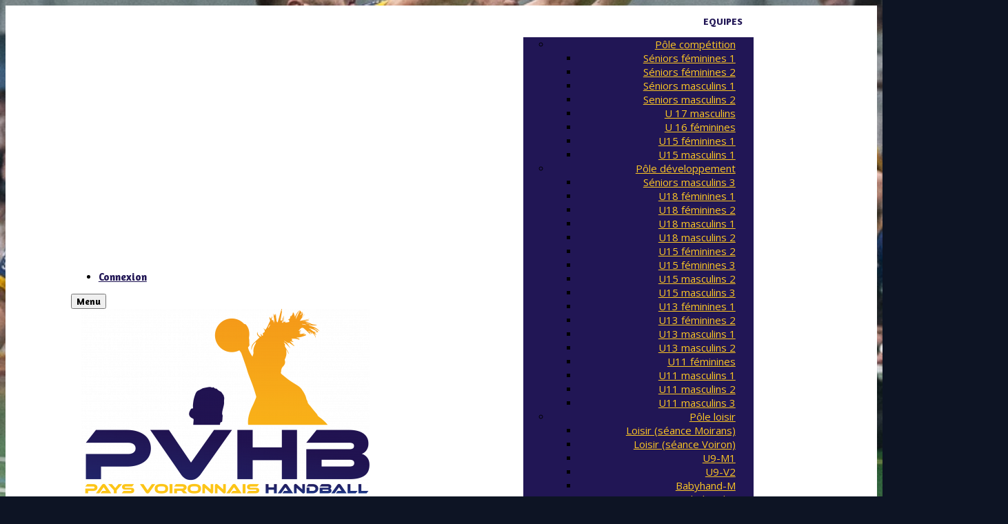

--- FILE ---
content_type: text/html; charset=UTF-8
request_url: https://paysvoironnaishandball.fr/matchs/apercu/1077/20230523-hand-bievre-terres-froides-hbtf?mode=full
body_size: 18398
content:
<!DOCTYPE html><html lang="fr" data-theme="light" data-theme-preference="system"><head><meta charset="UTF-8" /><title>HAND BIEVRE TERRES FROIDES (HBTF) vs Séniors masculins 3 | PVHB</title><meta name="description" content="Site officiel du Pays Voironnais Handball" /><meta name="keywords" content="handball, pays voironnais handball, pvhb, voiron handball, Moirans handball, emhb, alv handball, gymnase le vergeron, gymnase la garenne," /><meta name="robots" content="index, follow" /><link rel="icon" href="/public/2528/upload/theme/kal-theme-favicon.png" /><link rel="shortcut icon" href="/public/2528/upload/theme/kal-theme-favicon.png" /><link rel="apple-touch-icon-precomposed" href="/public/2528/upload/theme/kal-theme-apptouchicon_1.png" /><meta http-equiv="content-language" content="fr-FR" /><meta http-equiv="language" content="fr-FR" /><link rel="canonical" href="https://paysvoironnaishandball.fr/matchs/apercu/1077/20230523-hand-bievre-terres-froides-hbtf" /><meta name="theme-color" content="#211655" /><meta http-equiv="theme-color" content="#211655" /><meta name="twitter:card" content="summary_large_image"><meta name="twitter:title" content="HAND BIEVRE TERRES FROIDES (HBTF) vs Séniors masculins 3" /><meta name="twitter:description" content="Site officiel du Pays Voironnais Handball" /><meta name="twitter:image:src" content="https://paysvoironnaishandball.fr/public/2528/upload/images/clubs/logo-pays-voironnais-handball_1.png" /><meta name="twitter:domain" content="https://paysvoironnaishandball.fr"><meta property="og:site_name" content="PVHB" /><meta property="og:locale" content="fr_FR" /><meta property="og:url" content="https://paysvoironnaishandball.fr/matchs/apercu/1077/20230523-hand-bievre-terres-froides-hbtf" /><meta property="og:type" content="website" /><meta property="og:title" content="HAND BIEVRE TERRES FROIDES (HBTF) vs Séniors masculins 3" /><meta property="og:description" content="Site officiel du Pays Voironnais Handball" /><meta property="og:image" content="https://paysvoironnaishandball.fr/public/2528/upload/images/clubs/logo-pays-voironnais-handball_1.png" /><meta property="og:image:url" content="https://paysvoironnaishandball.fr/public/2528/upload/images/clubs/logo-pays-voironnais-handball_1.png" /><meta property="op:markup_version" content="v1.0"><link rel="alternate" type="application/rss+xml" href="https://paysvoironnaishandball.fr/rss/articles" title="Articles"><script type="application/ld+json">{
    "@context": "https://schema.org",
    "@graph": [
        {
            "@type": "Organization",
            "@id": "https://paysvoironnaishandball.fr#organization",
            "name": "Pays Voironnais Handball",
            "description": "Site officiel du Pays Voironnais Handball",
            "logo": "//paysvoironnaishandball.fr/public/2528/upload/theme/kal-theme-logo-header_1.png",
            "url": "https://paysvoironnaishandball.fr"
        },
        {
            "@type": "WebSite",
            "@id": "https://paysvoironnaishandball.fr#website",
            "url": "https://paysvoironnaishandball.fr",
            "name": "Pays Voironnais Handball",
            "publisher": {
                "@id": "https://paysvoironnaishandball.fr#organization"
            }
        }
    ]
}</script><meta name="viewport" content="width=device-width, initial-scale=1, minimum-scale=1, maximum-scale=1, shrink-to-fit=no" /><link rel="stylesheet" type="text/css" href="//paysvoironnaishandball.fr/css/font-face.php?20260110+13545" /><link rel="stylesheet" type="text/css" href="//cdn-x254.kalisport.com/lib/bootstrap3/bootstrap.min.css?20260110+13545" /><link rel="stylesheet" type="text/css" href="//cdn-x254.kalisport.com/lib/fontawesome/css/all.min.css?20260110+13545" /><link rel="stylesheet" type="text/css" href="//cdn-x254.kalisport.com/css/weather-icons.min.css?20260110+13545" /><link rel="stylesheet" type="text/css" href="//cdn-x254.kalisport.com/lib/smartmenus/addons/bootstrap/jquery.smartmenus.bootstrap.min.css?20260110+13545" /><link rel="stylesheet" type="text/css" href="//cdn-x254.kalisport.com/lib/owlcarousel/assets/owl.carousel.min.css?20260110+13545" /><link rel="stylesheet" type="text/css" href="//cdn-x254.kalisport.com/lib/bxslider/jquery.bxslider.min.css?20260110+13545" /><link rel="stylesheet" type="text/css" href="//paysvoironnaishandball.fr/themes/premium_mariners/css/gen.php?20260110+13545" /><link rel="stylesheet" type="text/css" href="//paysvoironnaishandball.fr/themes/premium_mariners/css/front-office.php?20260110+13545" /><link rel="stylesheet" type="text/css" href="//cdn-x254.kalisport.com/lib/lightbox/css/lightbox.min.css?20260110+13545" /><link rel="stylesheet" type="text/css" href="//cdn-x254.kalisport.com/lib/justifiedGallery/justifiedGallery.min.css?20260110+13545" /><link rel="stylesheet" type="text/css" href="//cdn-x254.kalisport.com/lib/chosen/chosen.min.css?20260110+13545" /><link rel="stylesheet" type="text/css" href="//cdn-x254.kalisport.com/lib/datepicker/css/datepicker3.min.css?20260110+13545" /><link rel="stylesheet" type="text/css" href="//paysvoironnaishandball.fr/css/tarteaucitron_kalisport.php?20260110+13545" /><link rel="stylesheet" type="text/css" href="//cdn-x254.kalisport.com/lib/bootstrap-sweetalert/dist/sweetalert.css?20260110+13545" /><noscript><div class="alert alert-danger no-round-corner no-margin">Votre navigateur ne supporte pas JavaScript et vous n'avez pas accès à toutes les fonctionnalités du site.<br /><strong>Veuillez vérifier que JavaScript est bien activé sur votre navigateur.</strong></div></noscript><script type="text/javascript">var KAL_RACINE_PATH = "/";var KAL_THEME_PATH = "themes/premium_mariners/";var KAL_PLUGINS_MAJ_DATE = "20260110+13545";var KAL_CKEDITOR_CSS = "/themes/premium_mariners/css/ckeditor.css?20260110+13545";var KAL_CKEDITOR_CONFIG = "/lib/ckeditor/config.js?20260110+13545";var KAL_DATATABLE_FRENCH_URL = "//cdn-x254.kalisport.com/lib/datatables/French.json";var KAL_DATATABLE_SDOM = "<'header-container'l f><'row'<'col-sm-12'tr>><'footer-container'i p>";var KAL_IFRAMELY_APIKEY = "606302089c71717c7c3edb";var KAL_BLOCS_ENCARTPUB_SPEED = 1000;var KAL_BLOCS_ENCARTPUB_ANIMATION_SPEED = 1000;var KAL_BLOC_GAMELINE_AUTOPLAY = false;var SESSION_UTILISATEUR_ID = 0;</script><script type="text/javascript" src="//cdn-x254.kalisport.com/lib/jquery.min.js?20260110+13545"  /></script><script type="text/javascript" src="//cdn-x254.kalisport.com/lib/jquery-ui-1.11.4/jquery-ui.min.js"  /></script><script type="text/javascript" src="//cdn-x254.kalisport.com/lib/bootstrap3/bootstrap.min.js?20260110+13545"  /></script><script type="text/javascript" src="//cdn-x254.kalisport.com/lib/smartmenus/jquery.smartmenus.min.js?20260110+13545"  /></script><script type="text/javascript" src="//cdn-x254.kalisport.com/lib/smartmenus/addons/bootstrap/jquery.smartmenus.bootstrap.min.js?20260110+13545"  /></script><script type="text/javascript" src="//cdn-x254.kalisport.com/lib/lightbox/js/lightbox.min.js?20260110+13545"  /></script><script type="text/javascript" src="//cdn-x254.kalisport.com/lib/fullcalendar/dist/index.global.min.js?20260110+13545"  /></script><script type="text/javascript" src="//cdn-x254.kalisport.com/lib/fullcalendar/packages/core/locales/fr.global.min.js?20260110+13545"  /></script><script type="text/javascript" src="//cdn-x254.kalisport.com/lib/jshashtable/hashtable.min.js?20260110+13545"  /></script><script type="text/javascript" src="//cdn-x254.kalisport.com/lib/jquery.numberformatter-1.2.4.min.js?20260110+13545"  /></script><script type="text/javascript" src="//cdn-x254.kalisport.com/lib/owlcarousel/owl.carousel.min.js?20260110+13545"  /></script><script type="text/javascript" src="//cdn-x254.kalisport.com/lib/tarteaucitron/tarteaucitron.min.js?20260110+13545"  /></script><script type="text/javascript">
    var showEncarts = [];
    $(document).ready(function(){
        var gameline = '.gameline .carousel';
        if ($(gameline).length > 0) {
            var nbItem  = 0;
            $(gameline).each( function( index ) {
                var iTmp = $(this).find('.item').length;
                if(iTmp > nbItem) nbItem = iTmp;
            });

            var bLoop = false;
            var bNav = false;
            if (nbItem > 1) {
                bLoop = true;
                bNav = true;
            }

            $(gameline).owlCarousel({
                loop: bLoop,
                nav: bNav,
                navText: ['<i class="fa fa-solid fa-chevron-left">','<i class="fa fa-solid fa-chevron-right">'],
                dots: false,
                margin: 0,
                autoplay: KAL_BLOC_GAMELINE_AUTOPLAY,
                autoplayHoverPause: true,
                responsiveClass: true,
                responsive:{
                    0:{
                        items: 2
                    },
                    450:{
                        items: 3
                    },
                    600:{
                        items: 4
                    },
                    768:{
                        items: 5
                    },
                    840:{
                        items: 6
                    },
                    1000:{
                        items: 7
                    },
                    1200:{
                        items: 8
                    }
                }
            });
            str = gameline+' .owl-stage';
            $(str).width(  $(str).width() +2 );
        }

        /***********************/

      var carouselEncarts = '.owl-encarts';
      if( $(carouselEncarts).length > 0 ) {
        var maxItem   = 7;
        var bLoop     = true;
        var bAutoplay = true;

        var nbItem  = 0;
        $(carouselEncarts).each( function( index ) {
          var iTmp = $(this).find('.item').length;
          if(iTmp > nbItem) nbItem = iTmp;
        });

        if(nbItem < maxItem){
          maxItem   = nbItem;
          bLoop     = false;
          bAutoplay = false;
        }

        if( $(window).width() < 1000 ){
          bLoop     = true;
          bAutoplay = true;
        }

        $(carouselEncarts).on('initialized.owl.carousel',function(property){
            owlActiveEncarts();
        });

        $(carouselEncarts).owlCarousel({
            loop               : bLoop,
            nav                : false,
            dots               : false,
            autoplay           : bAutoplay,
            autoplayHoverPause : true,
            autoplayTimeout    : KAL_BLOCS_ENCARTPUB_SPEED,
            smartSpeed         : KAL_BLOCS_ENCARTPUB_ANIMATION_SPEED,
            margin             : 20,
            callbacks          : true,
            info               : true,
            responsiveClass    : true,
            responsive         : {
                0:{
                    items : 1
                },
                300:{
                    items : 2
                },
                600:{
                    items : 3
                },
                800:{
                    items : 4
                },
                1000:{
                    items : maxItem
                }
            }
        });

        $(carouselEncarts).on('changed.owl.carousel',function(property){
            owlActiveEncarts();
        });

        function owlActiveEncarts(){
            var hookBloc  = $(carouselEncarts).attr('data-hook');

            ctrlShowEncarts = [];

            $(carouselEncarts+' .owl-item.active').each( function( index ) {
                var eItem = $(this).find('.item');
                var id    = eItem.attr('data-id');
                var hook  = eItem.attr('data-hook');
                
                if(id != '' && hook != '' && isInView(this)){
                    if (typeof showEncarts[ hook ] === 'undefined'){
                        showEncarts[ hook ] = [];
                    }
    
                    ctrlShowEncarts[ id ] = true;
    
                    if (typeof showEncarts[ hook ][ id ] === 'undefined'){
                        // Appel AJAX
                        $.ajax({
                            url: KAL_RACINE_PATH + 'controller/partenaires/ajax.php?id=' + id + '&hook=' + hook
                        }).done(function() {
                            //console.log('Vue ++');
                        });
                    }
                }
            });

            showEncarts[ hookBloc ] = ctrlShowEncarts;
        }
      }

      /***********************/

      /***********************/

        var idSliderImg = '.slider-img';
        if ($(idSliderImg).length > 0) {
            var bLoop = true;
            var bAutoplay = true;
            var bNav = true;

            $(idSliderImg).each( function( index ) {
                var iTmp = $(this).find('.item').length;
                if (iTmp <= 1) {
                    bLoop = false;
                    bAutoplay = false;
                    bNav = false;
                }
            });

            $(idSliderImg).owlCarousel({
                loop               : bLoop,
                autoplay           : bAutoplay,
                autoplayHoverPause : bAutoplay,
                autoplayTimeout    : 5000,
                nav                : bNav,
                navText            : ['<i class="fa fa-solid fa-angle-left">','<i class="fa fa-solid fa-angle-right">'],
                dots               : true,
                margin             : 0,
                responsiveClass    : true,
                responsive         : {
                    0: { items: 1 }
                },
                callbacks : true,
                info      : true
            });
        }

        var idSliderImgCover = '.slider-cover.page-cover';
        if ($(idSliderImgCover).length > 0) {
            var bLoop = true;
            var bAutoplay = true;
            var bNav = true;

            $(idSliderImgCover).each( function( index ) {
                var iTmp = $(this).find('.item').length;
                if (iTmp <= 1) {
                    bLoop = false;
                    bAutoplay = false;
                    bNav = false;
                }
            });

            $(idSliderImgCover).owlCarousel({
                loop            : bLoop,
                autoplay        : bAutoplay,
                autoplayTimeout : 5000,
                nav             : bNav,
                navText         : ['<i class="fa fa-solid fa-angle-left">','<i class="fa fa-solid fa-angle-right">'],
                dots            : true,
                margin          : 0,
                responsiveClass : true,
                responsive : {
                    0: { items: 1 }
                },
                callbacks  : true,
                info       : true,
                autoHeight : true
            });
        }
    });
    (function() {
        var po = document.createElement('script'); po.type = 'text/javascript'; po.async = true;
        po.src = 'https://apis.google.com/js/plusone.js?publisherid=115078143669127937148';
        var s = document.getElementsByTagName('script')[0]; s.parentNode.insertBefore(po, s);
    })();
$('.carousel').carousel();
                    tarteaucitron.init({
                        //'privacyUrl': 'https://paysvoironnaishandball.fr/protection-des-donnees', /* Privacy policy url */
                        'bodyPosition': 'bottom', /* or top to bring it as first element for accessibility */

                        'hashtag': '#tarteaucitron', /* Open the panel with this hashtag */
                        'cookieName': 'rgpdKAL-2528-paysvoironnaishandball', /* Cookie name */
                    
                        'orientation': 'bottom', /* Banner position (top - bottom) */
                        
                        'groupServices': false, /* Group services by category */
                        'showDetailsOnClick': true, /* Click to expand the description */
                        'serviceDefaultState': 'wait', /* Default state (true - wait - false) */

                        'showAlertSmall': false, /* Show the small banner on bottom right */
                        'cookieslist': true, /* Show the cookie list */

                        'showIcon': false, /* Show cookie icon to manage cookies */
                        //'iconSrc': '', /* Optionnal: URL or base64 encoded image */
                        'iconPosition': 'BottomRight', /* Position of the icon between BottomRight, BottomLeft, TopRight and TopLeft */

                        'adblocker': false, /* Show a Warning if an adblocker is detected */

                        'DenyAllCta' : true, /* Show the deny all button */
                        'AcceptAllCta' : true, /* Show the accept all button when highPrivacy on */
                        'highPrivacy': true, /* Disable auto consent */
                        'alwaysNeedConsent': false, /* Ask the consent for 'Privacy by design' services */

                        'handleBrowserDNTRequest': true, /* If Do Not Track == 1, disallow all */
                    
                        'removeCredit': false, /* Remove credit link */
                        'moreInfoLink': true, /* Show more info link */
                        'useExternalCss': false, /* If false, the tarteaucitron.css file will be loaded */
                        'useExternalJs': false, /* If false, the tarteaucitron.js file will be loaded */
                    
                        'cookieDomain': '.paysvoironnaishandball.fr', /* Shared cookie for subdomain website */

                        'readmoreLink': 'https://paysvoironnaishandball.fr/protection-des-donnees', /* Change the default readmore link pointing to tarteaucitron.io */
                        
                        'mandatory': true, /* Show a message about mandatory cookies */
                        'mandatoryCta': true, /* Show the disabled accept button when mandatory on */
                    
                        //'customCloserId': '', /* Optional a11y: Custom element ID used to open the panel */

                        'googleConsentMode': false, /* Enable Google Consent Mode v2 for Google ads and GA4 */

                        'partnersList': false /* Details the number of partners on the popup and middle banner */
                    });
                </script></head><body id="body" class="fond" data-twttr-rendered="true" itemscope itemtype="http://schema.org/Blog" data-theme="premium_mariners" data-srv="x254"><div id="scroll-top"></div><div id="website-container"><div id="hook-header"></div>

<div id="header-container">
    <div id="header">

        <div class="navbar navbar-transparent">
            <div class="container">

                <div id="header-inside-container">
                    <div class="navbar-header">
                                                <ul id="menu-user-mobile" class="visible-xs">
                                                            <li class="h-font text-center">
                                    <a href="https://paysvoironnaishandball.fr/connexion">
                                        <i class="fa fa-solid fa-lock m0"></i>
                                        <span class="str-min h-font">
                                                                                            Connexion
                                                                                    </span>
                                    </a>
                                </li>
                                                    </ul>

                        <button 
                            type="button" 
                            class="navbar-toggle collapsed" 
                            data-toggle="collapse" 
                            data-target="#menu-container" 
                            aria-expanded="false"
                        >
                            <span class="visible-xs h-font">Menu</span>
                            <span class="burger">
                                <span class="icon-bar"></span>
                                <span class="icon-bar"></span>
                                <span class="icon-bar"></span>
                            </span>
                        </button>

                        <a href="https://paysvoironnaishandball.fr" class="navbar-brand">
                                                            <img src="/public/2528/upload/theme/kal-theme-logo-header_1.png" alt="Logo Pays Voironnais Handball" />
                                                    </a>
                    </div><!-- /.navbar-header -->

                                        <div 
                        id="menu-container" 
                        class="navbar navbar-collapse collapse"
                    >
                        <ul 
                            id="menu" 
                            class="nav navbar-nav sm" 
                        >
                            
                        <li class="h-font ">
                <a 
                    href="https://paysvoironnaishandball.fr/le-club"
                                    >
                    Le club
                    <i class="fa fa-solid fa-angle-down ml4 mr0"></i>                </a>

                                    <ul class="dropdown-menu">
                                                                                    <li class="">
                                    <a 
                                        href="https://paysvoironnaishandball.fr/historique"
                                                                            >
                                        Historique
                                                                            </a>

                                                                    </li>
                                                                                                                <li class="">
                                    <a 
                                        href="https://paysvoironnaishandball.fr/organigramme"
                                                                            >
                                        Organigramme
                                                                            </a>

                                                                    </li>
                                                                                                                <li class="">
                                    <a 
                                        href="https://paysvoironnaishandball.fr/charte"
                                                                            >
                                        Notre charte
                                                                            </a>

                                                                    </li>
                                                                                                                <li class="">
                                    <a 
                                        href="https://paysvoironnaishandball.fr/nos-benevoles"
                                                                            >
                                        Nos Bénévoles
                                                                            </a>

                                                                    </li>
                                                                        </ul>
                            </li>
                                <li class="h-font ">
                <a 
                    href="https://paysvoironnaishandball.fr/technique"
                                    >
                    Equipes
                    <i class="fa fa-solid fa-angle-down ml4 mr0"></i>                </a>

                                    <ul class="dropdown-menu">
                                                                                    <li class="">
                                    <a 
                                        href="https://paysvoironnaishandball.fr/competition"
                                                                            >
                                        Pôle compétition
                                        <i class="fa fa-solid fa-angle-right"></i>                                    </a>

                                                                            <ul class="dropdown-menu">
                                                                                                                                                <li>
                                                        <a 
                                                            href="https://paysvoironnaishandball.fr/sf1"
                                                                                                                    >
                                                            Séniors féminines 1
                                                        </a>
                                                    </li>
                                                                                                                                                                                                <li>
                                                        <a 
                                                            href="https://paysvoironnaishandball.fr/sf2"
                                                                                                                    >
                                                            Séniors féminines 2
                                                        </a>
                                                    </li>
                                                                                                                                                                                                <li>
                                                        <a 
                                                            href="https://paysvoironnaishandball.fr/sm1"
                                                                                                                    >
                                                            Séniors masculins 1
                                                        </a>
                                                    </li>
                                                                                                                                                                                                <li>
                                                        <a 
                                                            href="https://paysvoironnaishandball.fr/sm2"
                                                                                                                    >
                                                            Seniors masculins 2
                                                        </a>
                                                    </li>
                                                                                                                                                                                                <li>
                                                        <a 
                                                            href="https://paysvoironnaishandball.fr/u17g"
                                                                                                                    >
                                                            U 17 masculins
                                                        </a>
                                                    </li>
                                                                                                                                                                                                <li>
                                                        <a 
                                                            href="https://paysvoironnaishandball.fr/u16f"
                                                                                                                    >
                                                            U 16 féminines
                                                        </a>
                                                    </li>
                                                                                                                                                                                                <li>
                                                        <a 
                                                            href="https://paysvoironnaishandball.fr/u15f"
                                                                                                                    >
                                                            U15 féminines 1
                                                        </a>
                                                    </li>
                                                                                                                                                                                                <li>
                                                        <a 
                                                            href="https://paysvoironnaishandball.fr/u15g2"
                                                                                                                    >
                                                            U15 masculins 1
                                                        </a>
                                                    </li>
                                                                                                                                    </ul>
                                                                    </li>
                                                                                                                <li class="">
                                    <a 
                                        href="https://paysvoironnaishandball.fr/developpement"
                                                                            >
                                        Pôle développement
                                        <i class="fa fa-solid fa-angle-right"></i>                                    </a>

                                                                            <ul class="dropdown-menu">
                                                                                                                                                <li>
                                                        <a 
                                                            href="https://paysvoironnaishandball.fr/sm3"
                                                                                                                    >
                                                            Séniors masculins 3
                                                        </a>
                                                    </li>
                                                                                                                                                                                                <li>
                                                        <a 
                                                            href="https://paysvoironnaishandball.fr/u18-feminines"
                                                                                                                    >
                                                            U18 féminines 1
                                                        </a>
                                                    </li>
                                                                                                                                                                                                <li>
                                                        <a 
                                                            href="https://paysvoironnaishandball.fr/u18f2-1"
                                                                                                                    >
                                                            U18 féminines 2
                                                        </a>
                                                    </li>
                                                                                                                                                                                                <li>
                                                        <a 
                                                            href="https://paysvoironnaishandball.fr/u18g"
                                                                                                                    >
                                                            U18 masculins 1
                                                        </a>
                                                    </li>
                                                                                                                                                                                                <li>
                                                        <a 
                                                            href="https://paysvoironnaishandball.fr/u18g2"
                                                                                                                    >
                                                            U18 masculins 2
                                                        </a>
                                                    </li>
                                                                                                                                                                                                <li>
                                                        <a 
                                                            href="https://paysvoironnaishandball.fr/u15f2"
                                                                                                                    >
                                                            U15 féminines 2
                                                        </a>
                                                    </li>
                                                                                                                                                                                                <li>
                                                        <a 
                                                            href="https://paysvoironnaishandball.fr/u15f3"
                                                                                                                    >
                                                            U15 féminines 3
                                                        </a>
                                                    </li>
                                                                                                                                                                                                <li>
                                                        <a 
                                                            href="https://paysvoironnaishandball.fr/u15g1"
                                                                                                                    >
                                                            U15 masculins 2
                                                        </a>
                                                    </li>
                                                                                                                                                                                                <li>
                                                        <a 
                                                            href="https://paysvoironnaishandball.fr/u15g3"
                                                                                                                    >
                                                            U15 masculins 3
                                                        </a>
                                                    </li>
                                                                                                                                                                                                <li>
                                                        <a 
                                                            href="https://paysvoironnaishandball.fr/u13f1"
                                                                                                                    >
                                                            U13 féminines 1
                                                        </a>
                                                    </li>
                                                                                                                                                                                                <li>
                                                        <a 
                                                            href="https://paysvoironnaishandball.fr/u13f2"
                                                                                                                    >
                                                            U13 féminines 2
                                                        </a>
                                                    </li>
                                                                                                                                                                                                <li>
                                                        <a 
                                                            href="https://paysvoironnaishandball.fr/u13g"
                                                                                                                    >
                                                            U13 masculins 1
                                                        </a>
                                                    </li>
                                                                                                                                                                                                <li>
                                                        <a 
                                                            href="https://paysvoironnaishandball.fr/u13g2"
                                                                                                                    >
                                                            U13 masculins 2
                                                        </a>
                                                    </li>
                                                                                                                                                                                                <li>
                                                        <a 
                                                            href="https://paysvoironnaishandball.fr/u11f"
                                                                                                                    >
                                                            U11 féminines
                                                        </a>
                                                    </li>
                                                                                                                                                                                                <li>
                                                        <a 
                                                            href="https://paysvoironnaishandball.fr/u11g1v-1"
                                                                                                                    >
                                                            U11 masculins 1
                                                        </a>
                                                    </li>
                                                                                                                                                                                                <li>
                                                        <a 
                                                            href="https://paysvoironnaishandball.fr/u11-masculins-1bis-entrainement-vergeron"
                                                                                                                    >
                                                            U11 masculins 2
                                                        </a>
                                                    </li>
                                                                                                                                                                                                <li>
                                                        <a 
                                                            href="https://paysvoironnaishandball.fr/u11g2g"
                                                                                                                    >
                                                            U11 masculins 3
                                                        </a>
                                                    </li>
                                                                                                                                    </ul>
                                                                    </li>
                                                                                                                <li class="">
                                    <a 
                                        href="https://paysvoironnaishandball.fr/loisir-1"
                                                                            >
                                        Pôle loisir
                                        <i class="fa fa-solid fa-angle-right"></i>                                    </a>

                                                                            <ul class="dropdown-menu">
                                                                                                                                                <li>
                                                        <a 
                                                            href="https://paysvoironnaishandball.fr/loisir"
                                                                                                                    >
                                                            Loisir (séance Moirans)
                                                        </a>
                                                    </li>
                                                                                                                                                                                                <li>
                                                        <a 
                                                            href="https://paysvoironnaishandball.fr/loisirvoiron"
                                                                                                                    >
                                                            Loisir (séance Voiron)
                                                        </a>
                                                    </li>
                                                                                                                                                                                                <li>
                                                        <a 
                                                            href="https://paysvoironnaishandball.fr/minihand"
                                                                                                                    >
                                                            U9-M1
                                                        </a>
                                                    </li>
                                                                                                                                                                                                <li>
                                                        <a 
                                                            href="https://paysvoironnaishandball.fr/u9v"
                                                                                                                    >
                                                            U9-V2
                                                        </a>
                                                    </li>
                                                                                                                                                                                                <li>
                                                        <a 
                                                            href="https://paysvoironnaishandball.fr/babyhandm"
                                                                                                                    >
                                                            Babyhand-M
                                                        </a>
                                                    </li>
                                                                                                                                                                                                <li>
                                                        <a 
                                                            href="https://paysvoironnaishandball.fr/babyhand"
                                                                                                                    >
                                                            Babyhand-V
                                                        </a>
                                                    </li>
                                                                                                                                    </ul>
                                                                    </li>
                                                                                                                <li class="">
                                    <a 
                                        href="https://paysvoironnaishandball.fr/arbitrage-1"
                                                                            >
                                        Pôle arbitrage
                                        <i class="fa fa-solid fa-angle-right"></i>                                    </a>

                                                                            <ul class="dropdown-menu">
                                                                                                                                                <li>
                                                        <a 
                                                            href="https://ged.arbitrage.ffhandball.org/LivretsFFHandball/LivretDeLArbitrage-2022"
                                                             target="_blank"                                                         >
                                                            Les règles du handball
                                                        </a>
                                                    </li>
                                                                                                                                                                                                <li>
                                                        <a 
                                                            href="https://paysvoironnaishandball.fr/gestearbitre"
                                                             target="_blank"                                                         >
                                                            Les gestes de l'arbitre
                                                        </a>
                                                    </li>
                                                                                                                                                                                                <li>
                                                        <a 
                                                            href="https://paysvoironnaishandball.fr/devenirarbitre"
                                                                                                                    >
                                                            Devenir arbitre
                                                        </a>
                                                    </li>
                                                                                                                                                                                                <li>
                                                        <a 
                                                            href="https://paysvoironnaishandball.fr/arbitres"
                                                                                                                    >
                                                            Nos arbitres
                                                        </a>
                                                    </li>
                                                                                                                                                                                                <li>
                                                        <a 
                                                            href="https://paysvoironnaishandball.fr/arbitragemt"
                                                                                                                    >
                                                            Arbitrage Matras-Thioulouse
                                                        </a>
                                                    </li>
                                                                                                                                                                                                <li>
                                                        <a 
                                                            href="https://paysvoironnaishandball.fr/ar"
                                                                                                                    >
                                                            Arbitrage Antoniazzi-Motte
                                                        </a>
                                                    </li>
                                                                                                                                                                                                <li>
                                                        <a 
                                                            href="https://paysvoironnaishandball.fr/arcc"
                                                                                                                    >
                                                            Arbitrage Castagne-Chaboseau
                                                        </a>
                                                    </li>
                                                                                                                                                                                                <li>
                                                        <a 
                                                            href="https://paysvoironnaishandball.fr/arr"
                                                                                                                    >
                                                            Arbitrage Roulier Romuald
                                                        </a>
                                                    </li>
                                                                                                                                                                                                <li>
                                                        <a 
                                                            href="https://paysvoironnaishandball.fr/arcf"
                                                                                                                    >
                                                            Arbitrage Chaloin-Fayollat
                                                        </a>
                                                    </li>
                                                                                                                                    </ul>
                                                                    </li>
                                                                        </ul>
                            </li>
                                <li class="h-font ">
                <a 
                    href="https://paysvoironnaishandball.fr/saison"
                                    >
                    Saison 2025/26
                    <i class="fa fa-solid fa-angle-down ml4 mr0"></i>                </a>

                                    <ul class="dropdown-menu">
                                                                                    <li class="">
                                    <a 
                                        href="https://paysvoironnaishandball.fr/licence"
                                                                            >
                                        Licence 2025-2026
                                                                            </a>

                                                                    </li>
                                                                                                                <li class="">
                                    <a 
                                        href="https://paysvoironnaishandball.fr/planning"
                                                                            >
                                        Planning des entraînements
                                                                            </a>

                                                                    </li>
                                                                                                                <li class="">
                                    <a 
                                        href="https://paysvoironnaishandball.fr/matchs"
                                                                            >
                                        Matchs
                                                                            </a>

                                                                    </li>
                                                                                                                <li class="">
                                    <a 
                                        href="https://paysvoironnaishandball.fr/pronostics"
                                                                            >
                                        Pronostics
                                                                            </a>

                                                                    </li>
                                                                        </ul>
                            </li>
                                <li class="h-font ">
                <a 
                    href="https://paysvoironnaishandball.fr/actualites"
                                    >
                    Actualités
                    <i class="fa fa-solid fa-angle-down ml4 mr0"></i>                </a>

                                    <ul class="dropdown-menu">
                                                                                    <li class="">
                                    <a 
                                        href="https://paysvoironnaishandball.fr/organisation"
                                                                            >
                                        Ce week-end
                                                                            </a>

                                                                    </li>
                                                                                                                <li class="">
                                    <a 
                                        href="https://paysvoironnaishandball.fr/articles-1"
                                                                            >
                                        Articles
                                                                            </a>

                                                                    </li>
                                                                                                                <li class="">
                                    <a 
                                        href="https://www.youtube.com/@aucoeurdujeupvhb/videos"
                                                                            >
                                        Vidéos
                                                                            </a>

                                                                    </li>
                                                                                                                <li class="">
                                    <a 
                                        href="https://drive.google.com/drive/folders/1R1IN2G3Qcmnk4xO6hqNwN85WQvKywLzI?usp=sharing"
                                                                            >
                                        Photos
                                                                            </a>

                                                                    </li>
                                                                                                                <li class="">
                                    <a 
                                        href="https://paysvoironnaishandball.fr/lesbonsplans"
                                                                            >
                                        Les Bons Plans
                                                                            </a>

                                                                    </li>
                                                                        </ul>
                            </li>
                                <li class="h-font ">
                <a 
                    href="https://paysvoironnaishandball.fr/evenement"
                                    >
                    Événements
                    <i class="fa fa-solid fa-angle-down ml4 mr0"></i>                </a>

                                    <ul class="dropdown-menu">
                                                                                    <li class="">
                                    <a 
                                        href="https://paysvoironnaishandball.fr/stages"
                                                                            >
                                        Stages saison 2025-26
                                                                            </a>

                                                                    </li>
                                                                                                                <li class="">
                                    <a 
                                        href="https://paysvoironnaishandball.fr/pucier"
                                                                            >
                                        Pucier du club 2026
                                                                            </a>

                                                                    </li>
                                                                                                                <li class="">
                                    <a 
                                        href="https://paysvoironnaishandball.fr/sandball25"
                                                                            >
                                        SANDBALL 2026
                                                                            </a>

                                                                    </li>
                                                                        </ul>
                            </li>
                                <li class="h-font ">
                <a 
                    href="https://paysvoironnaishandball.fr/partenaires"
                                    >
                    Partenaires
                    <i class="fa fa-solid fa-angle-down ml4 mr0"></i>                </a>

                                    <ul class="dropdown-menu">
                                                                                    <li class="">
                                    <a 
                                        href="https://paysvoironnaishandball.fr/soutiens"
                                                                            >
                                        Secteur privé
                                                                            </a>

                                                                    </li>
                                                                                                                <li class="">
                                    <a 
                                        href="https://paysvoironnaishandball.fr/institutions"
                                                                            >
                                        Institutions
                                        <i class="fa fa-solid fa-angle-right"></i>                                    </a>

                                                                            <ul class="dropdown-menu">
                                                                                                                                                <li>
                                                        <a 
                                                            href="http://www.sports.gouv.fr/"
                                                             target="_blank"                                                         >
                                                            Ministère des sports
                                                        </a>
                                                    </li>
                                                                                                                                                                                                <li>
                                                        <a 
                                                            href="https://www.ffhandball.fr"
                                                             target="_blank"                                                         >
                                                            FFHB
                                                        </a>
                                                    </li>
                                                                                                                                                                                                <li>
                                                        <a 
                                                            href="https://aura-handball.fr"
                                                             target="_blank"                                                         >
                                                            Ligue
                                                        </a>
                                                    </li>
                                                                                                                                                                                                <li>
                                                        <a 
                                                            href="https://www.iserehandball.com/"
                                                             target="_blank"                                                         >
                                                            Comité
                                                        </a>
                                                    </li>
                                                                                                                                                                                                <li>
                                                        <a 
                                                            href="http://www.ville-moirans.fr/"
                                                             target="_blank"                                                         >
                                                            Mairie de Moirans
                                                        </a>
                                                    </li>
                                                                                                                                                                                                <li>
                                                        <a 
                                                            href="https://www.voiron.fr/"
                                                             target="_blank"                                                         >
                                                            Mairie de Voiron
                                                        </a>
                                                    </li>
                                                                                                                                                                                                <li>
                                                        <a 
                                                            href="https://www.isere.fr/"
                                                             target="_blank"                                                         >
                                                            Conseil général
                                                        </a>
                                                    </li>
                                                                                                                                                                                                <li>
                                                        <a 
                                                            href="https://www.auvergnerhonealpes.fr"
                                                             target="_blank"                                                         >
                                                            Région AURA
                                                        </a>
                                                    </li>
                                                                                                                                                                                                <li>
                                                        <a 
                                                            href="https://www.agencedusport.fr"
                                                                                                                    >
                                                            ANS
                                                        </a>
                                                    </li>
                                                                                                                                    </ul>
                                                                    </li>
                                                                                                                <li class="">
                                    <a 
                                        href="https://paysvoironnaishandball.fr/devenirpartenaire"
                                                                            >
                                        Devenir partenaire
                                                                            </a>

                                                                    </li>
                                                                        </ul>
                            </li>
                                <li class="h-font ">
                <a 
                    href="https://paysvoironnaishandball.fr/contact-1"
                                    >
                    Contact
                    <i class="fa fa-solid fa-angle-down ml4 mr0"></i>                </a>

                                    <ul class="dropdown-menu">
                                                                                    <li class="">
                                    <a 
                                        href="https://paysvoironnaishandball.fr/contact"
                                                                            >
                                        Nous contacter
                                                                            </a>

                                                                    </li>
                                                                                                                <li class="">
                                    <a 
                                        href="https://paysvoironnaishandball.fr/localisation"
                                                                            >
                                        Où nous trouver
                                                                            </a>

                                                                    </li>
                                                                        </ul>
                            </li>
                                <li class="h-font ">
                <a 
                    href="https://andreasport-macron.fr/pvhb/"
                    target="_blank"                >
                    Boutique
                                    </a>

                            </li>
            
                                                                                        <li class="h-font hidden-xs">
                                    <a href="https://paysvoironnaishandball.fr/connexion">
                                        <i class="fa fa-solid fa-lock mr5"></i>Connexion                                    </a>
                                </li>
                                                    </ul>
                    </div>
                </div><!-- /#header-inside-container -->

            </div><!-- /.container -->
        </div><!-- /.navbar-transparent -->
    </div><!-- #header -->

    <div id="hook-pre-contenu">  
    <div id="encarts-pub-pre-contenu" class="panel partenaires-band text-center bg-white">
        <div class="container">
                             <div class="encart-slider owl-encarts" data-hook="pre-contenu">
                                                                                                            
                        <div class="item" data-id="131" data-hook="pre-contenu">
                            <a href="https://paysvoironnaishandball.fr/nospartenaires/fiche/131/covering-deco-des-services-sur-mesure-pour-sublimer-vos-vehicules-voiron?e=pre-contenu">
                                <img 
                                    src="/assets/img/default-ll.png" data-src="/public/2528/upload/images/partenaires/next-digital-print-fabricant-de-pancartes-enseignes-voiron-logo.jpg" 
                                    alt="Next Digital Print" 
                                    class="img-responsive kll" 
                                />
                            </a>
                        </div>
                                                                                                            
                        <div class="item" data-id="173" data-hook="pre-contenu">
                            <a href="https://paysvoironnaishandball.fr/nospartenaires/fiche/173/stgo-societe-travaux-gros-oeuvre-travaux-de-maconnerie-generale-et-gros-uvre-de-batiment-la-murette?e=pre-contenu">
                                <img 
                                    src="/assets/img/default-ll.png" data-src="/public/2528/upload/images/partenaires/stgo-societe-travaux-gros-oeuvre-travaux-de-maconnerie-generale-et-gros-oeuvre-de-batiment-la-murette-logo.png" 
                                    alt="STGO (Société Travaux Gros Oeuvre)" 
                                    class="img-responsive kll" 
                                />
                            </a>
                        </div>
                                                                                                            
                        <div class="item" data-id="195" data-hook="pre-contenu">
                            <a href="https://paysvoironnaishandball.fr/nospartenaires/fiche/195/vout-et-fils-chauffage-climatisation-energies-solaires-ou-renouvelables-plomberie-sanitaires-et-salles-de-bains-fontanil-cornillon?e=pre-contenu">
                                <img 
                                    src="/assets/img/default-ll.png" data-src="/public/2528/upload/images/tiers/vout-et-fils-chauffage-climatisation-energies-solaires-ou-renouvelables-plomberie-sanitaires-et-salles-de-bains-fontanil-cornillon-logo.png" 
                                    alt="Vout et Fils" 
                                    class="img-responsive kll" 
                                />
                            </a>
                        </div>
                                                                                                            
                        <div class="item" data-id="22" data-hook="pre-contenu">
                            <a href="https://paysvoironnaishandball.fr/nospartenaires/fiche/22/exelhome-construction-de-maisons-individuelles-st-blaise-du-buis?e=pre-contenu">
                                <img 
                                    src="/assets/img/default-ll.png" data-src="/public/2528/upload/images/partenaires/exel-home-construction-st-blaise-du-buis-logo_1.jpg" 
                                    alt="EXELHOME" 
                                    class="img-responsive kll" 
                                />
                            </a>
                        </div>
                                                                                                            
                        <div class="item" data-id="146" data-hook="pre-contenu">
                            <a href="https://paysvoironnaishandball.fr/nospartenaires/fiche/146/algaflex-fabrication-de-charpentes-et-d-autres-menuiseries-saint-blaise-du-buis?e=pre-contenu">
                                <img 
                                    src="/assets/img/default-ll.png" data-src="/public/2528/upload/images/partenaires/algaflex-fabrication-de-charpentes-et-d-autres-menuiseries-saint-blaise-du-buis-logo.png" 
                                    alt="Algaflex" 
                                    class="img-responsive kll" 
                                />
                            </a>
                        </div>
                                                                                                            
                        <div class="item" data-id="54" data-hook="pre-contenu">
                            <a href="https://paysvoironnaishandball.fr/nospartenaires/fiche/54/identity-communication-conseil-en-communication-saint-blaise-de-buis?e=pre-contenu">
                                <img 
                                    src="/assets/img/default-ll.png" data-src="/public/2528/upload/images/partenaires/identity-communication-conseil-en-communication-saint-blaise-de-buis-vignette.png" 
                                    alt="Identity Communication" 
                                    class="img-responsive kll" 
                                />
                            </a>
                        </div>
                                    </div>
                    </div>
    </div>
</div>

</div><!-- #header-container -->
    <div class="page-heading">
        <div class="container">
            <h1 class="page-title">
                                    HAND BIEVRE TERRES FROIDES (HBTF) vs Séniors masculins 3
                            </h1>
                            <ol class="breadcrumb h-font">
                                                                        <li itemprop="itemListElement" itemscope itemtype="http://schema.org/ListItem">
                                <a href="https://paysvoironnaishandball.fr" itemprop="item">
                                    <span itemprop="name">Accueil</span>
                                </a>
                            </li>
                                                                                                <li itemprop="itemListElement" itemscope itemtype="http://schema.org/ListItem">
                                <a href="https://paysvoironnaishandball.fr/saison" itemprop="item">
                                    <span itemprop="name">Saison 2025/26</span>
                                </a>
                            </li>
                                                                                                <li itemprop="itemListElement" itemscope itemtype="http://schema.org/ListItem">
                                <a href="https://paysvoironnaishandball.fr/matchs" itemprop="item">
                                    <span itemprop="name">Matchs</span>
                                </a>
                            </li>
                                                                                                <li itemprop="itemListElement" itemscope itemtype="http://schema.org/ListItem" class="active">
                                <a href="https://paysvoironnaishandball.fr/matchs/apercu/1077/20230523-hand-bievre-terres-froides-hbtf" itemprop="item">
                                    <span itemprop="name">HAND BIEVRE TERRES FROIDES (HBTF) vs Séniors masculins 3</span>
                                </a>
                            </li>
                                                            </ol>
                    </div><!-- /.container -->
    </div><!-- /.page-heading -->

    <div class="container">
        <div id="fiche-match" class="">
    <div class="bg-custom bg-handball">
        <div class="overlay">
                                    
                                                                                                                                                                        
                        
            <script type="application/ld+json">
                {
                    "@context": "https://schema.org/",
                    "@type": "SportEvent",
                    "name": "HAND BIEVRE TERRES FROIDES (HBTF) - Séniors masculins 3",
                    "startDate": "2023-05-23T00:00+02:00",
                    "endDate": "2023-05-23",
                    "awayTeam": {
                        "@type": "SportTeam",
                        "name" : "Séniors masculins 3",
                        "sameAs" : "https://paysvoironnaishandball.fr/sm3"
                    },
                    "homeTeam": {
                        "@type": "SportTeam",
                        "name" : "HAND BIEVRE TERRES FROIDES (HBTF)",
                        "sameAs" : "http://www.hbtf.fr/"
                    }
                }
            </script>
            
            
            <div class="row">
                <div class="gameday col-lg-2 col-lg-push-5 col-md-2 col-md-push-5 col-sm-2 col-sm-push-5 col-xs-12">
                    <div class="date">
                                                    <time>23 mai 2023 (à planifier)</time>
                                            </div>
                    
                                        
                    <div class="type-match h-font">
                        Match de Championnat
                    </div>
                    
                                            <div class="more-info">
                            22                                                    </div>
                                        
                    <div class="etat">
                        <span>
                                                            Terminé
                                                    </span>
                    </div>
                </div>
                
                <div class="hometeam col-lg-5 col-lg-pull-2 col-md-5 col-md-pull-2 col-sm-5 col-sm-pull-2 col-xs-6">
                    <div class="homelogo col-md-5 col-sm-6 col-xs-12 pull-left">
                                                    <img class="img-responsive" src="/public/2528/upload/images/clubs-adverses/logo-hand-bievre-terres-froides-hbtf-_1.jpg" alt="Séniors masculins 3" />
                                            </div>
                                            <div class="scorepad col-md-7 col-sm-6 col-xs-12">
                                                            <h2 class="score">
                                      
                                </h2>
                                                    </div>
                                    </div>
                
                <div class="awayteam col-lg-5 col-md-5 col-sm-5 col-xs-6">
                    <div class="awaylogo col-md-5 col-sm-6 col-xs-12 pull-right">
                                                    <img class="img-responsive" src="/public/2528/upload/images/clubs/logo-pays-voironnais-handball_1-carre.png" alt="Pays Voironnais Handball" />
                                            </div>
                                            <div class="scorepad col-md-7 col-sm-6 col-xs-12 pull-left">
                                                            <h2 class="score">
                                                                    </h2>
                                                    </div>
                                    </div>
            </div>
            
            <div class="row">
                                    <div class="homeleaders col-lg-5 col-md-5 col-sm-4 col-xs-6">
                        <h3>
                                                            <a href="http://www.hbtf.fr/" target="_blank">HAND BIEVRE TERRES FROIDES (HBTF)</a>
                                                    </h3>
                    </div>
                    <div class="awayleaders col-lg-5 col-md-5 col-sm-4 col-xs-6">
                        <h3>
                                                            <a href="https://paysvoironnaishandball.fr/sm3" >Séniors masculins 3</a>
                                                    </h3>
                    </div>
                    <div class="periodes-container col-lg-2 col-md-2 col-sm-4 col-xs-12">
                        
                                                                        
                        
                    </div>
                            </div>

        </div>
    </div>
</div>    </div>



    
    
<div class="container">
    <div id="page" class="matchs-fiche matchs row">
        <div id="content" class="col-md-12 col-sm-12 ">
<div class="panel panel-primary">
            <div class="tab-container overflow p0 no-border">

                                                    
                                                                
            <!-- Nav tabs -->
            <ul id="myTab" class="nav nav-tabs nav-justified hidden-print">
                <li class="active">
                    <a href="#infos" data-toggle="tab">
                        <i class="fa fa-solid fa-circle-info"></i>Informations
                    </a>
                </li>
                                    <li >
                        <a href="#avant-match" data-toggle="tab">
                            <i class="fa fa-solid fa-shield-halved"></i>Avant-match
                        </a>
                    </li>
                                                                    <li >
                        <a href="#statistiques" data-toggle="tab">
                            <i class="fa fa-solid fa-chart-column"></i>
                            Statistiques                        </a>
                    </li>
                            </ul>
            <!-- Tab panes -->
            <div id="myTabContent" class="tab-content">
                <div class="tab-pane active" id="infos">
                    <!-- INFORMATIONS -->
                    
    

<div class="row">
    <div class="col-sm-6">

        <div class="panel panel-default">
            <div class="panel-heading">
                <h4>Date</h4>
            </div>
            <div class="panel-body pb0">

                                
                                    <div class="form-value">
                        <span class="str-label">
                                                            Jour du match
                                                    </span>
                                                    ?
                                            </div>
                
                                <div class="form-value">
                    <span class="str-label">
                                                    Heure du match
                                            </span>
                                            ?
                                    </div>
                            </div>
            <div class="panel-body">
                <div id="calendar"></div>

                
                    <script>
                        var title_match = "00:00";
                        var date_match = "2023-05-23T00:00:00";

                        var programme = [{title: title_match, start: date_match, textColor : '#FFF', color : '#5bc0de'}];

                        var calendar = "";

                        document.addEventListener('DOMContentLoaded', function() {
                            var calendarEl = document.getElementById("calendar");
                            calendar = new FullCalendar.Calendar(calendarEl, {
                                initialView: 'dayGridMonth',
                                themeSystem: 'bootstrap',
                                headerToolbar: {
                                    start: 'prev,next',
                                    center: 'title',
                                    end: 'dayGridMonth'
                                },
                                buttonText: {
                                    today: 'Aujourd\'hui',
                                    month: 'Mois',
                                    week: 'Semaine',
                                    day: 'Jour',
                                    list: 'Liste'
                                },
                                views: {
                                    dayGridMonth: {
                                        titleFormat: { year: 'numeric', month: 'long' },
                                        dayMaxEventRows: 3
                                    },
                                    dayGrid2weeks: {
                                        type: 'dayGrid',
                                        duration: { week: 2 },
                                        buttonText: '2 semaines'
                                    },
                                    dayGridWeek: {
                                        type: 'dayGrid',
                                        duration: { week: 1 },
                                        buttonText: 'Semaine'
                                    }
                                },
                                events: programme,
                                locale: "fr",
                                navLinks: false, // can click day/week names to navigate views
                                eventLimit: true, // allow "more" link when too many events
                                editable: false,
                                scrollTime: '08:00:00',
                                firstDay: 1,
                                monthNames: ['Janvier', 'Février', 'Mars', 'Avril', 'Mai', 'Juin', 'Juillet', 'Août', 'Septembre', 'Octobre', 'Novembre', 'Décembre'],
                                monthNamesShort: ['Jan', 'Fév', 'Mar', 'Avr', 'Mai', 'Jui', 'Juil', 'Aou', 'Sep', 'Oct', 'Nov', 'Déc'],
                                dayNames: ['Dimanche', 'Lundi', 'Mardi', 'Mercredi', 'Jeudi', 'Vendredi', 'Samedi'],
                                dayNamesShort: ['Dim', 'Lun', 'Mar', 'Mer', 'Jeu', 'Ven', 'Sam'],
                                columnFormat: {
                                    month: 'ddd',    // Mon
                                    week: 'ddd dd/MM', // Mon 7/9
                                    day: 'dddd dd/MM'  // Monday 7/9
                                },
                                titleFormat: { year: 'numeric', month: 'short', day: 'numeric' },
                                allDayText: "Toute la journée",
                                dayMaxEventRows: true, // for all non-TimeGrid views
                                expandRows: true
                            });

                            renderCalendar();
                        });

                        function renderCalendar() {
                            calendar.render();
                        }
                    </script>
                
            </div>
        </div>

    </div>
    <div class="col-sm-6">
        <div class="panel panel-default">
            <div class="panel-heading">
                <h4>Lieu</h4>
            </div>
            <div class="panel-body">
                                    <span class="block">Gymnase Municipal</span>                    <span class="block">Avenue De La Gare</span>                                        <span class="block">38690 LE GRAND LEMPS</span>                
                    
                                                </div>
                            <div id="map-container" class="map-container">
                    <div id="map" style="height: 360px;">
                        <div id="popup"></div>
                    </div>

                    
                        <link rel="stylesheet" href="//cdn-x254.kalisport.com/lib/openlayers/3.17.1/css/ol.css" type="text/css">
                        <script src="//cdn-x254.kalisport.com/lib/openlayers/3.17.1/build/ol.js"></script>
                        <script>
                            var map;

                            var KAL_RACINE_PATH = "/";

                            var lat = "45.396629900000000";
                            var lng = "5.423110972263029";
                            var name = "Gymnase Municipal";
                            
                            var icone = KAL_RACINE_PATH + 'assets/img/icones/dot.svg';
                            var scale = 1;
                            var colorIcon = "#FFF";

                            var marker = new ol.Feature({
                                geometry: new ol.geom.Point( ol.proj.transform([+lng,+lat], 'EPSG:4326', 'EPSG:900913') ),
                                name: name.replaceAll(" ", "&nbsp;"),
                            });

                            $(document).ready(function() {
                                initCarte();
                            });

                            function initCarte() {
                                marker.setStyle(new ol.style.Style({
                                    image: new ol.style.Icon(/** @type {olx.style.IconOptions} */ ({
                                        color: colorIcon,
                                        src: icone,
                                        scale: scale
                                    }))
                                }));

                                var vectorSource = new ol.source.Vector({ features: [marker] });
                                var vectorLayer = new ol.layer.Vector({ source: vectorSource });
                                var rasterLayer = new ol.layer.Tile({ source: new ol.source.OSM() });

                                map = new ol.Map({
                                    layers: [rasterLayer, vectorLayer],
                                    target: document.getElementById('map'),
                                    interactions: ol.interaction.defaults({ mouseWheelZoom:false }),
                                    view: new ol.View({
                                        center: ol.proj.transform([+lng,+lat], 'EPSG:4326', 'EPSG:900913'),
                                        zoom: 12,
                                        projection: 'EPSG:900913'
                                    })
                                });

                                var element = document.getElementById('popup');

                                var popup = new ol.Overlay({
                                    element: element,
                                    positioning: 'bottom-center',
                                    stopEvent: false
                                });
                                map.addOverlay(popup);

                                // display popup on click
                                map.on('click', function(evt) {
                                    var feature = map.forEachFeatureAtPixel(evt.pixel, function(feature, layer) {
                                        return feature;
                                    });

                                    $(element).popover('destroy');

                                    if (feature) {
                                        var geometry = feature.getGeometry();
                                        var coord = geometry.getCoordinates();
                                        popup.setPosition(coord);

                                        content = feature.get('name');
                                        $(element).popover({
                                            'placement': 'top',
                                            'html': true,
                                            'content': content
                                        });
                                        $(element).popover('show');
                                    }
                                });

                                // change mouse cursor when over marker
                                $(map.getViewport()).on('mousemove', function(e) {
                                    var pixel = map.getEventPixel(e.originalEvent);
                                    var hit = map.forEachFeatureAtPixel(pixel, function(feature, layer) {
                                        return true;
                                    });
                                    if (hit) {
                                        map.getTarget().style.cursor = 'pointer';
                                    } else {
                                        map.getTarget().style.cursor = '';
                                    }
                                });
                            }
                        </script>
                    
                </div>
                    </div>

    </div>
</div>

<div class="mt15">
        <div class="panel panel-default mb0">
        <div class="panel-heading">
            <h4>Divers</h4>
        </div>
        <div class="panel-body pb0">
                            <div class="form-value">
                    <span class="str-label">Numéro de journée</span>
                    22
                </div>
            
                            <div class="form-value">
                    <span class="str-label">Numéro de rencontre</span>
                    22
                </div>
            
                    </div>
    </div>
    
    </div>


    <script>
        var updateMap = true
        $(document).ready(function() {

            $('a[href="#infos"][data-toggle="tab"]').on('shown.bs.tab', function (e) {
                //console.log("load #infos");

                // Reload Calendrier
                renderCalendar();

                if (
                    updateMap &&
                    typeof map !== 'undefined' && 
                    map
                ) {
                    map.updateSize(); // Reload carte
                }

                if (window.renderGPX) {
                    renderGPX();
                }
            });

        });
    </script>
                </div>

                <div class="tab-pane " id="avant-match">
                    <!-- AVANT-MATCH -->

                                                                <table class="table table-striped">
    <caption class="h-font"> 
        Composition de l'équipe
    </caption>

    <thead>
        <tr>
                        <th>Adhérent</th>
                            <th>N°</th>
                    </tr>
    </thead>
    <tbody>
                    <tr>
                <td colspan="3" class="text-center">
                    La sélection n'est pas encore faite
                </td>
            </tr>
            </tbody>
    <tfoot>
        <tr>            
                        <th>Adhérent</th>
                            <th>N°</th>
                    </tr>
    </tfoot>
</table>
                    
                                                                    


        
    
<div id="confrontations" class="row  mb15">
    <div id="logo-locaux" class="col-xs-3 text-right">
                    <img src="/public/2528/upload/images/clubs/logo-pays-voironnais-handball_1-carre.png" alt="Pays Voironnais Handball" />
            </div>

    <div class="col-xs-6 text-center">
        <h1>
            <span>3</span>
            <small>vs</small>
            <span>1</span>
        </h1>
            </div>

    <div id="logo-visiteurs" class="col-xs-3 text-left">
        <img src="/public/2528/upload/images/clubs-adverses/logo-hand-bievre-terres-froides-hbtf-_1.jpg" alt="HAND BIEVRE TERRES FROIDES (HBTF)" />
    </div>
</div>

<table class="table table-striped table-sm table-bordered table-matchs matchsClubAdversaireList-33">
    <caption class="h-font no-border">
        Confrontations entre les 2 équipes depuis 2020-2021
    </caption>
    <thead class="hidden">
        <tr>
            <th class="text-center">Date</th>
            <th class="text-right">Locaux</th>
            <th class="text-center score">Score</th>
            <th class="text-left">Visiteurs</th>
            <th class="text-center">Compétition</th>
        </tr>
    </thead>
    <tbody>
                                                                        
                                                                        
                <tr>
                    <td class="text-left">
                        <span class="hidden">2025-10-11 19:00:00</span>
                        sam. 11 oct. 2025
                    </td>
                    <td class="text-right">
                                                    HAND BIEVRE TERRES FROIDES (HBTF)
                        
                                                    <img class="logo-club home" src="/public/2528/upload/images/clubs-adverses/logo-hand-bievre-terres-froides-hbtf-_1.jpg" />
                                            </td>
                    <td class="text-center score">
                        <a href="https://paysvoironnaishandball.fr/matchs/apercu/2671/20251011-hand-bievre-terres-froides-hbtf?mode=full" >
                        <span class="u-hover">19&nbsp;-&nbsp;<strong>26</strong></span>

                        
                        </a>                    </td>
                    <td class="text-left">
                                                    <img class="logo-club away" src="/public/2528/upload/images/clubs/logo-pays-voironnais-handball_1-carre.png" />
                        
                                                    <strong>SM3</strong>
                                            </td>
                    <td class="text-center">
                        <span class="label label-success">Champ.</span>
                                                    <span class="label label-default">D1 Aura</span>
                                            </td>
                </tr>
                                                                
                                                                        
                <tr>
                    <td class="text-left">
                        <span class="hidden">2025-04-05 20:30:00</span>
                        sam. 05 avril 2025
                    </td>
                    <td class="text-right">
                                                    HAND BIEVRE TERRES FROIDES (HBTF)
                        
                                                    <img class="logo-club home" src="/public/2528/upload/images/clubs-adverses/logo-hand-bievre-terres-froides-hbtf-_1.jpg" />
                                            </td>
                    <td class="text-center score">
                        <a href="https://paysvoironnaishandball.fr/matchs/apercu/2198/20250405-hand-bievre-terres-froides-hbtf?mode=full" >
                        <span class="u-hover">31&nbsp;-&nbsp;<strong>40</strong></span>

                        
                        </a>                    </td>
                    <td class="text-left">
                                                    <img class="logo-club away" src="/public/2528/upload/images/clubs/logo-pays-voironnais-handball_1-carre.png" />
                        
                                                    <strong>SM3</strong>
                                            </td>
                    <td class="text-center">
                        <span class="label label-success">Champ.</span>
                                                    <span class="label label-default">1ère division</span>
                                            </td>
                </tr>
                                                                
                                                                        
                <tr>
                    <td class="text-left">
                        <span class="hidden">2024-11-30 19:00:00</span>
                        sam. 30 nov. 2024
                    </td>
                    <td class="text-right">
                                                    <strong>SM3</strong>
                        
                                                    <img class="logo-club home" src="/public/2528/upload/images/clubs/logo-pays-voironnais-handball_1-carre.png" />
                                            </td>
                    <td class="text-center score">
                        <a href="https://paysvoironnaishandball.fr/matchs/apercu/2187/20241130-hand-bievre-terres-froides-hbtf?mode=full" >
                        <span class="u-hover"><strong>23</strong>&nbsp;-&nbsp;19</span>

                        
                        </a>                    </td>
                    <td class="text-left">
                                                    <img class="logo-club away" src="/public/2528/upload/images/clubs-adverses/logo-hand-bievre-terres-froides-hbtf-_1.jpg" />
                        
                                                    HAND BIEVRE TERRES FROIDES (HBTF)
                                            </td>
                    <td class="text-center">
                        <span class="label label-success">Champ.</span>
                                                    <span class="label label-default">1ère division</span>
                                            </td>
                </tr>
                                                                
                                                                        
                <tr>
                    <td class="text-left">
                        <span class="hidden">2023-01-14 18:30:00</span>
                        sam. 14 janv. 2023
                    </td>
                    <td class="text-right">
                                                    SM3
                        
                                                    <img class="logo-club home" src="/public/2528/upload/images/clubs/logo-pays-voironnais-handball_1-carre.png" />
                                            </td>
                    <td class="text-center score">
                        <a href="https://paysvoironnaishandball.fr/matchs/apercu/1066/20230114-hand-bievre-terres-froides-hbtf?mode=full" >
                        <span class="u-hover">26&nbsp;-&nbsp;<strong>28</strong></span>

                        
                        </a>                    </td>
                    <td class="text-left">
                                                    <img class="logo-club away" src="/public/2528/upload/images/clubs-adverses/logo-hand-bievre-terres-froides-hbtf-_1.jpg" />
                        
                                                    <strong>HAND BIEVRE TERRES FROIDES (HBTF)</strong>
                                            </td>
                    <td class="text-center">
                        <span class="label label-success">Champ.</span>
                                                    <span class="label label-default">D1</span>
                                            </td>
                </tr>
                        </tbody>
</table>

                                    </div>

                
                                    <div class="tab-pane " id="statistiques">
                        <!-- RESUME -->
                        
                                                    <div class="well m0">Le résumé n'est pas encore disponible.</div>
                                            </div>
                            </div>
        </div>
    </div>
            

                                                                <div class="social-share panel">
    
    <div class="row">
        <div class="col-xs-3">
            <a 
                class="btn btn-whatsapp btn-block" 
                href="https://api.whatsapp.com/send?text=https://paysvoironnaishandball.fr/matchs/apercu/1077/20230523-hand-bievre-terres-froides-hbtf?mode=full"
                target="_blank"
            >
                <i class="fa fa-brands fa-whatsapp m0"></i>
                <span class="hidden-xs ml10">Partager sur WhatsApp</span>
            </a>
        </div><!-- /.col -->

        <div class="col-xs-3">
            <a 
                class="btn btn-facebook btn-block" 
                href="https://www.facebook.com/sharer/sharer.php?u=https://paysvoironnaishandball.fr/matchs/apercu/1077/20230523-hand-bievre-terres-froides-hbtf?mode=full&fbrefresh=kalisport" 
                target="_blank"
            >
                <i class="fa fa-brands fa-facebook-f m0"></i>
                <span class="hidden-xs ml10">Partager sur Facebook</span>
            </a>
        </div><!-- /.col -->

        <div class="col-xs-3">
            <a 
                class="btn btn-linkedin btn-block" 
                href="https://www.linkedin.com/sharing/share-offsite/?url=https://paysvoironnaishandball.fr/matchs/apercu/1077/20230523-hand-bievre-terres-froides-hbtf?mode=full" 
                target="_blank"
            >
                <i class="fa fa-brands fa-linkedin m0"></i>
                <span class="hidden-xs ml10">Partager sur LinkedIn</span>
            </a>
        </div><!-- /.col -->

        <div class="col-xs-3">
            <a 
                class="btn btn-twitter btn-block" 
                href="https://x.com/intent/post/?url=https://paysvoironnaishandball.fr/matchs/apercu/1077/20230523-hand-bievre-terres-froides-hbtf?mode=full" 
                target="_blank"
            >
                <i class="fa fa-brands fa-x-twitter m0"></i>
                <span class="hidden-xs ml10">Partager sur X</span>
            </a>
        </div><!-- /.col -->
    </div><!-- /.row -->

</div><!-- /.social-share -->                            
        </div> <!-- END CONTENT -->
        
                
        <div class="clearfix"></div>
    </div> <!-- END PAGE -->
    
</div> <!--  END CONTAINER -->

<div id="hook-post-contenu">
        <div id="encarts-pub-post-contenu" class="panel partenaires-band text-center">
        <div class="container">
                             <div class="encart-slider owl-encarts" data-hook="post-contenu">
                                                                                                
                        <div class="item" data-id="29" data-hook="post-contenu">
                            <a href="https://paysvoironnaishandball.fr/nospartenaires/fiche/29/sei-bureau-d-etude-moirans?e=post-contenu">
                                <img 
                                    src="/assets/img/default-ll.png" 
                                    data-src="/public/2528/upload/images/partenaires/sei-bureau-d-etude-grenoble-logo_2.png" 
                                    alt="SEI" 
                                    class="img-responsive kll" 
                                />
                            </a>
                        </div>
                                                                                                
                        <div class="item" data-id="127" data-hook="post-contenu">
                            <a href="https://paysvoironnaishandball.fr/nospartenaires/fiche/127/la-vie-claire-voiron?e=post-contenu">
                                <img 
                                    src="/assets/img/default-ll.png" 
                                    data-src="/public/2528/upload/images/partenaires/la-vie-claire-voiron-logo_1.png" 
                                    alt="La Vie Claire" 
                                    class="img-responsive kll" 
                                />
                            </a>
                        </div>
                                                                                                
                        <div class="item" data-id="74" data-hook="post-contenu">
                            <a href="https://paysvoironnaishandball.fr/nospartenaires/fiche/74/gestion-de-la-paie-gestion-de-paie-saint-jean-de-moirans?e=post-contenu">
                                <img 
                                    src="/assets/img/default-ll.png" 
                                    data-src="/public/2528/upload/images/partenaires/gestion-de-la-paie-gestion-de-paie-saint-jean-de-moirans-logo_2.png" 
                                    alt="Gestion de la paie" 
                                    class="img-responsive kll" 
                                />
                            </a>
                        </div>
                                                                                                
                        <div class="item" data-id="45" data-hook="post-contenu">
                            <a href="https://paysvoironnaishandball.fr/nospartenaires/fiche/45/france-materiaux-materiaux-voreppe?e=post-contenu">
                                <img 
                                    src="/assets/img/default-ll.png" 
                                    data-src="/public/2528/upload/images/partenaires/france-materiaux-materiaux-voreppe-logo.png" 
                                    alt="N" 
                                    class="img-responsive kll" 
                                />
                            </a>
                        </div>
                                                                                                
                        <div class="item" data-id="20" data-hook="post-contenu">
                            <a href="https://paysvoironnaishandball.fr/nospartenaires/fiche/20/le-st-bruno-bar-voiron?e=post-contenu">
                                <img 
                                    src="/assets/img/default-ll.png" 
                                    data-src="/public/2528/upload/images/partenaires/le-st-bruno-bar-voiron-logo_3.png" 
                                    alt="Le St Bruno" 
                                    class="img-responsive kll" 
                                />
                            </a>
                        </div>
                                                                                                
                        <div class="item" data-id="36" data-hook="post-contenu">
                            <a href="https://paysvoironnaishandball.fr/nospartenaires/fiche/36/noemie-n-boulangerie-et-boulangerie-patisserie-moirans?e=post-contenu">
                                <img 
                                    src="/assets/img/default-ll.png" 
                                    data-src="/public/2528/upload/images/partenaires/noemie-n-patisserie-patisserie-moirans-logo_1.png" 
                                    alt="NOEMIE'N PATISSERIE" 
                                    class="img-responsive kll" 
                                />
                            </a>
                        </div>
                                                                                                
                        <div class="item" data-id="97" data-hook="post-contenu">
                            <a href="https://paysvoironnaishandball.fr/nospartenaires/fiche/97/rota-smd-serrurerie-metallerie-depannage-chirens?e=post-contenu">
                                <img 
                                    src="/assets/img/default-ll.png" 
                                    data-src="/public/2528/upload/images/partenaires/rota-smd-serrurerie-metallerie-depannage-chirens-logo_1.png" 
                                    alt="ROTA S.M.D." 
                                    class="img-responsive kll" 
                                />
                            </a>
                        </div>
                                                                                                
                        <div class="item" data-id="110" data-hook="post-contenu">
                            <a href="https://paysvoironnaishandball.fr/nospartenaires/fiche/110/bazar-bistrot-club-voiron?e=post-contenu">
                                <img 
                                    src="/assets/img/default-ll.png" 
                                    data-src="/public/2528/upload/images/partenaires/bazar-bistrot-club-voiron-logo.png" 
                                    alt="Bazar Bistrot Club" 
                                    class="img-responsive kll" 
                                />
                            </a>
                        </div>
                                                                                                
                        <div class="item" data-id="119" data-hook="post-contenu">
                            <a href="https://paysvoironnaishandball.fr/nospartenaires/fiche/119/nicolas-drevard-boulangerie-patisserie-moirans?e=post-contenu">
                                <img 
                                    src="/assets/img/default-ll.png" 
                                    data-src="/public/2528/upload/images/partenaires/la-moironnaise-boulangerie-patisserie-moirans-logo.png" 
                                    alt="La Moironnaise" 
                                    class="img-responsive kll" 
                                />
                            </a>
                        </div>
                                                                                                
                        <div class="item" data-id="75" data-hook="post-contenu">
                            <a href="https://paysvoironnaishandball.fr/nospartenaires/fiche/75/royal-sa-vente-de-vehicules-meylan?e=post-contenu">
                                <img 
                                    src="/assets/img/default-ll.png" 
                                    data-src="/public/2528/upload/images/partenaires/bmw-vente-de-vehicules-meylan-logo_1.png" 
                                    alt="BMW - ROYAL SA" 
                                    class="img-responsive kll" 
                                />
                            </a>
                        </div>
                                                                                                
                        <div class="item" data-id="72" data-hook="post-contenu">
                            <a href="https://paysvoironnaishandball.fr/nospartenaires/fiche/72/divague-coiffure-coiffure-grenoble?e=post-contenu">
                                <img 
                                    src="/assets/img/default-ll.png" 
                                    data-src="/public/2528/upload/images/partenaires/divague-coiffure-coiffure-grenoble-logo_1.png" 
                                    alt="Divague Coiffure" 
                                    class="img-responsive kll" 
                                />
                            </a>
                        </div>
                                                                                                
                        <div class="item" data-id="23" data-hook="post-contenu">
                            <a href="https://paysvoironnaishandball.fr/nospartenaires/fiche/23/fitness-boutique-materiel-de-fitness-voiron?e=post-contenu">
                                <img 
                                    src="/assets/img/default-ll.png" 
                                    data-src="/public/2528/upload/images/partenaires/fitness-boutique-materiel-de-fitness-voiron-logo_1.png" 
                                    alt="Fitness boutique" 
                                    class="img-responsive kll" 
                                />
                            </a>
                        </div>
                                                                                                
                        <div class="item" data-id="95" data-hook="post-contenu">
                            <a href="https://paysvoironnaishandball.fr/nospartenaires/fiche/95/nuances-decors-travaux-de-peinture-en-interieur-et-en-exterieur-morette?e=post-contenu">
                                <img 
                                    src="/assets/img/default-ll.png" 
                                    data-src="/public/2528/upload/images/partenaires/nuances-decors-travaux-de-peinture-en-interieur-et-en-exterieur-rives-vignette.png" 
                                    alt="Nuances décors" 
                                    class="img-responsive kll" 
                                />
                            </a>
                        </div>
                                                                                                
                        <div class="item" data-id="71" data-hook="post-contenu">
                            <a href="https://paysvoironnaishandball.fr/nospartenaires/fiche/71/la-badiane-cafe-restaurant-voiron?e=post-contenu">
                                <img 
                                    src="/assets/img/default-ll.png" 
                                    data-src="/public/2528/upload/images/partenaires/la-badiane-cafe-restaurant-voiron-logo_2.png" 
                                    alt="La Badiane" 
                                    class="img-responsive kll" 
                                />
                            </a>
                        </div>
                                                                                                
                        <div class="item" data-id="103" data-hook="post-contenu">
                            <a href="https://paysvoironnaishandball.fr/nospartenaires/fiche/103/biaelec-s-e-b-maintenance-electrique-eybens?e=post-contenu">
                                <img 
                                    src="/assets/img/default-ll.png" 
                                    data-src="/public/2528/upload/images/partenaires/biaelec-maintenance-electrique-eybens-logo.png" 
                                    alt="Biaelec - S.E.B" 
                                    class="img-responsive kll" 
                                />
                            </a>
                        </div>
                                                                                                
                        <div class="item" data-id="111" data-hook="post-contenu">
                            <a href="https://paysvoironnaishandball.fr/nospartenaires/fiche/111/aura-spa-apprieu?e=post-contenu">
                                <img 
                                    src="/assets/img/default-ll.png" 
                                    data-src="/public/2528/upload/images/partenaires/aura-spa-apprieu-logo.png" 
                                    alt="AURA SPA" 
                                    class="img-responsive kll" 
                                />
                            </a>
                        </div>
                                                                                                
                        <div class="item" data-id="46" data-hook="post-contenu">
                            <a href="https://paysvoironnaishandball.fr/nospartenaires/fiche/46/c-m-o-menuiserie-st-egreve?e=post-contenu">
                                <img 
                                    src="/assets/img/default-ll.png" 
                                    data-src="/public/2528/upload/images/partenaires/caseo-menuiserie-st-egreve-logo_2.png" 
                                    alt="CASEO" 
                                    class="img-responsive kll" 
                                />
                            </a>
                        </div>
                                                                                                
                        <div class="item" data-id="82" data-hook="post-contenu">
                            <a href="https://paysvoironnaishandball.fr/nospartenaires/fiche/82/daniel-moquet-paysagiste-charnecles?e=post-contenu">
                                <img 
                                    src="/assets/img/default-ll.png" 
                                    data-src="/public/2528/upload/images/partenaires/daniel-moquet-paysagiste-charnecles-logo_1.png" 
                                    alt="Daniel Moquet" 
                                    class="img-responsive kll" 
                                />
                            </a>
                        </div>
                                                                                                
                        <div class="item" data-id="129" data-hook="post-contenu">
                            <a href="https://paysvoironnaishandball.fr/nospartenaires/fiche/129/l-entrepot-du-spectacle-activites-de-soutien-au-spectacle-vivant-sassenage?e=post-contenu">
                                <img 
                                    src="/assets/img/default-ll.png" 
                                    data-src="/public/2528/upload/images/partenaires/entrepot-du-spectacle-fournisseur-d-equipements-lies-a-l-evenementiel-sassenage-logo.jpeg" 
                                    alt="L'ENTREPOT DU SPECTACLE" 
                                    class="img-responsive kll" 
                                />
                            </a>
                        </div>
                                                                                                
                        <div class="item" data-id="101" data-hook="post-contenu">
                            <a href="https://paysvoironnaishandball.fr/nospartenaires/fiche/101/pizza-51-voiron-pizzeria-restauration-rapide-voiron?e=post-contenu">
                                <img 
                                    src="/assets/img/default-ll.png" 
                                    data-src="/public/2528/upload/images/partenaires/scooter-pizz-pizzeria-voiron-logo_1.png" 
                                    alt="Scooter Pizz'" 
                                    class="img-responsive kll" 
                                />
                            </a>
                        </div>
                                                                                                
                        <div class="item" data-id="91" data-hook="post-contenu">
                            <a href="https://paysvoironnaishandball.fr/nospartenaires/fiche/91/mv-immobilier-agence-immobiliere-voiron?e=post-contenu">
                                <img 
                                    src="/assets/img/default-ll.png" 
                                    data-src="/public/2528/upload/images/partenaires/marie-vial-immobilier-agence-immobiliere-voiron-logo_2.png" 
                                    alt="Marie Vial Immobilier" 
                                    class="img-responsive kll" 
                                />
                            </a>
                        </div>
                                                                                                
                        <div class="item" data-id="17" data-hook="post-contenu">
                            <a href="https://paysvoironnaishandball.fr/nospartenaires/fiche/17/trenta-immobilier-agences-immobilieres-voiron?e=post-contenu">
                                <img 
                                    src="/assets/img/default-ll.png" 
                                    data-src="/public/2528/upload/images/partenaires/trenta-immobilier-immobilier-voiron-logo_5.png" 
                                    alt="Trenta immobilier" 
                                    class="img-responsive kll" 
                                />
                            </a>
                        </div>
                                                                                                
                        <div class="item" data-id="35" data-hook="post-contenu">
                            <a href="https://paysvoironnaishandball.fr/nospartenaires/fiche/35/ingelec-consultant-bureau-d-etude-electricite-rives?e=post-contenu">
                                <img 
                                    src="/assets/img/default-ll.png" 
                                    data-src="/public/2528/upload/images/partenaires/ingelec-consultant-bureau-d-etude-electricite-rives-logo.png" 
                                    alt="INGELEC CONSULTANT" 
                                    class="img-responsive kll" 
                                />
                            </a>
                        </div>
                                                                                                
                        <div class="item" data-id="112" data-hook="post-contenu">
                            <a href="https://paysvoironnaishandball.fr/nospartenaires/fiche/112/moustache-discrete-voiron?e=post-contenu">
                                <img 
                                    src="/assets/img/default-ll.png" 
                                    data-src="/public/2528/upload/images/partenaires/moustache-discrete-voiron-logo_1.png" 
                                    alt="MOUSTACHE DISCRÈTE" 
                                    class="img-responsive kll" 
                                />
                            </a>
                        </div>
                                                                                                
                        <div class="item" data-id="61" data-hook="post-contenu">
                            <a href="https://paysvoironnaishandball.fr/nospartenaires/fiche/61/samse-negoce-materiaux-moirans?e=post-contenu">
                                <img 
                                    src="/assets/img/default-ll.png" 
                                    data-src="/public/2528/upload/images/partenaires/samse-negoce-materiaux-moirans-logo_2.png" 
                                    alt="SAMSE" 
                                    class="img-responsive kll" 
                                />
                            </a>
                        </div>
                                                                                                
                        <div class="item" data-id="113" data-hook="post-contenu">
                            <a href="https://paysvoironnaishandball.fr/nospartenaires/fiche/113/alonzo-pere-et-fils-commerce-de-detail-d-appareils-electromenagers-en-magasin-specialise-voiron?e=post-contenu">
                                <img 
                                    src="/assets/img/default-ll.png" 
                                    data-src="/public/2528/upload/images/partenaires/alp-menager-voiron-logo.png" 
                                    alt="Alp'ménager" 
                                    class="img-responsive kll" 
                                />
                            </a>
                        </div>
                                                                                                
                        <div class="item" data-id="27" data-hook="post-contenu">
                            <a href="https://paysvoironnaishandball.fr/nospartenaires/fiche/27/jac-o-vin-boissons-voiron?e=post-contenu">
                                <img 
                                    src="/assets/img/default-ll.png" 
                                    data-src="/public/2528/upload/images/partenaires/jac-o-vin-boissons-voiron-logo.png" 
                                    alt="JAC'O VIN" 
                                    class="img-responsive kll" 
                                />
                            </a>
                        </div>
                                                                                                
                        <div class="item" data-id="105" data-hook="post-contenu">
                            <a href="https://paysvoironnaishandball.fr/nospartenaires/fiche/105/guy-hoquet-agence-immobiliere-voiron?e=post-contenu">
                                <img 
                                    src="/assets/img/default-ll.png" 
                                    data-src="/public/2528/upload/images/partenaires/guy-hoquet-agence-immobiliere-voiron-logo_1.png" 
                                    alt="Guy Hoquet" 
                                    class="img-responsive kll" 
                                />
                            </a>
                        </div>
                                                                                                
                        <div class="item" data-id="99" data-hook="post-contenu">
                            <a href="https://paysvoironnaishandball.fr/nospartenaires/fiche/99/perino-et-bordone-travaux-publics-voreppe?e=post-contenu">
                                <img 
                                    src="/assets/img/default-ll.png" 
                                    data-src="/public/2528/upload/images/partenaires/perino-bordone-travaux-publics-voreppe-logo_1.png" 
                                    alt="PERINO ET BORDONE " 
                                    class="img-responsive kll" 
                                />
                            </a>
                        </div>
                                                                                                
                        <div class="item" data-id="98" data-hook="post-contenu">
                            <a href="https://paysvoironnaishandball.fr/nospartenaires/fiche/98/boulangerie-trouilloud-boulangerie-patisserie-vourey?e=post-contenu">
                                <img 
                                    src="/assets/img/default-ll.png" 
                                    data-src="/public/2528/upload/images/partenaires/boulangerie-trouilloud-boulangerie-patisserie-vourey-logo_4.png" 
                                    alt="Boulangerie Trouilloud" 
                                    class="img-responsive kll" 
                                />
                            </a>
                        </div>
                                                                                                
                        <div class="item" data-id="80" data-hook="post-contenu">
                            <a href="https://paysvoironnaishandball.fr/nospartenaires/fiche/80/vr-sourcing-specialiste-du-recrutement-voiron?e=post-contenu">
                                <img 
                                    src="/assets/img/default-ll.png" 
                                    data-src="/public/2528/upload/images/partenaires/vr-sourcing-specialiste-du-recrutement-voiron-logo_1.png" 
                                    alt="VR Sourcing" 
                                    class="img-responsive kll" 
                                />
                            </a>
                        </div>
                                                                                                
                        <div class="item" data-id="116" data-hook="post-contenu">
                            <a href="https://paysvoironnaishandball.fr/nospartenaires/fiche/116/boulangerie-les-3-miches-boulangerie-patisserie-voiron?e=post-contenu">
                                <img 
                                    src="/assets/img/default-ll.png" 
                                    data-src="/public/2528/upload/images/partenaires/boulangerie-les-3-miches-boulangerie-patisserie-voiron-logo_2.png" 
                                    alt="Boulangerie Les 3 Miches" 
                                    class="img-responsive kll" 
                                />
                            </a>
                        </div>
                                                                                                
                        <div class="item" data-id="48" data-hook="post-contenu">
                            <a href="https://paysvoironnaishandball.fr/nospartenaires/fiche/48/life-modern-club-discotheque-voiron?e=post-contenu">
                                <img 
                                    src="/assets/img/default-ll.png" 
                                    data-src="/public/2528/upload/images/partenaires/life-modern-club-discotheque-voiron-logo.png" 
                                    alt="LIFE Modern Club" 
                                    class="img-responsive kll" 
                                />
                            </a>
                        </div>
                                                                                                
                        <div class="item" data-id="102" data-hook="post-contenu">
                            <a href="https://paysvoironnaishandball.fr/nospartenaires/fiche/102/best-western-hotel-voiron?e=post-contenu">
                                <img 
                                    src="/assets/img/default-ll.png" 
                                    data-src="/public/2528/upload/images/partenaires/best-western-hotel-voiron-logo.png" 
                                    alt="BEST WESTERN HOTEL" 
                                    class="img-responsive kll" 
                                />
                            </a>
                        </div>
                                                                                                
                        <div class="item" data-id="100" data-hook="post-contenu">
                            <a href="https://paysvoironnaishandball.fr/nospartenaires/fiche/100/sogea-rhone-alpes-agence-de-voreppe-travaux-publics-villeurbanne?e=post-contenu">
                                <img 
                                    src="/assets/img/default-ll.png" 
                                    data-src="/public/2528/upload/images/partenaires/sogea-rhone-alpes-agence-de-voreppe-travaux-publics-voreppe-logo.png" 
                                    alt="SOGEA RHÔNE-ALPES (AGENCE DE VOREPPE) " 
                                    class="img-responsive kll" 
                                />
                            </a>
                        </div>
                                                                                                
                        <div class="item" data-id="88" data-hook="post-contenu">
                            <a href="https://paysvoironnaishandball.fr/nospartenaires/fiche/88/sylvie-vereecken-ecole-de-langue-coublevie?e=post-contenu">
                                <img 
                                    src="/assets/img/default-ll.png" 
                                    data-src="/public/2528/upload/images/partenaires/recreanglais-coublevie-logo.png" 
                                    alt="RECREANGLAIS" 
                                    class="img-responsive kll" 
                                />
                            </a>
                        </div>
                                                                                                
                        <div class="item" data-id="120" data-hook="post-contenu">
                            <a href="https://paysvoironnaishandball.fr/nospartenaires/fiche/120/payre-maintenance-chaudieres-specialiste-des-activites-agricoles-et-energies-moirans?e=post-contenu">
                                <img 
                                    src="/assets/img/default-ll.png" 
                                    data-src="/public/2528/upload/images/partenaires/groupe-payre-moirans-logo_1.png" 
                                    alt="Groupe Payre" 
                                    class="img-responsive kll" 
                                />
                            </a>
                        </div>
                                                                                                
                        <div class="item" data-id="59" data-hook="post-contenu">
                            <a href="https://paysvoironnaishandball.fr/nospartenaires/fiche/59/mauris-bois-specialise-dans-le-bois-d-amenagement-et-de-construction-voiron?e=post-contenu">
                                <img 
                                    src="/assets/img/default-ll.png" 
                                    data-src="/public/2528/upload/images/partenaires/mauris-bois-specialise-dans-le-bois-d-amenagement-et-de-construction-voiron-logo_2.png" 
                                    alt="MAURIS BOIS" 
                                    class="img-responsive kll" 
                                />
                            </a>
                        </div>
                                                                                                
                        <div class="item" data-id="130" data-hook="post-contenu">
                            <a href="https://paysvoironnaishandball.fr/nospartenaires/fiche/130/mgm-location-location-vente-de-materiel-btp-cessieu?e=post-contenu">
                                <img 
                                    src="/assets/img/default-ll.png" 
                                    data-src="/public/2528/upload/images/partenaires/mgm-location-location-vente-de-materiel-btp-cessieu-logo.jpg" 
                                    alt="MGM Location" 
                                    class="img-responsive kll" 
                                />
                            </a>
                        </div>
                                                                                                
                        <div class="item" data-id="104" data-hook="post-contenu">
                            <a href="https://paysvoironnaishandball.fr/nospartenaires/fiche/104/cyst-m-solutions-assistance-et-services-informatiques-voiron?e=post-contenu">
                                <img 
                                    src="/assets/img/default-ll.png" 
                                    data-src="/public/2528/upload/images/partenaires/cyst-m-solutions-assistance-et-services-informatiques-voiron-logo.png" 
                                    alt="CYST'M solutions" 
                                    class="img-responsive kll" 
                                />
                            </a>
                        </div>
                                                                                                
                        <div class="item" data-id="78" data-hook="post-contenu">
                            <a href="https://paysvoironnaishandball.fr/nospartenaires/fiche/78/valicia-supermarche-moirans?e=post-contenu">
                                <img 
                                    src="/assets/img/default-ll.png" 
                                    data-src="/public/2528/upload/images/partenaires/intermarche-moirans-moirans-logo_1.png" 
                                    alt="Intermarché Moirans" 
                                    class="img-responsive kll" 
                                />
                            </a>
                        </div>
                                                                                                
                        <div class="item" data-id="118" data-hook="post-contenu">
                            <a href="https://paysvoironnaishandball.fr/nospartenaires/fiche/118/l-epicerie-chic-cafe-ou-the-com-transformation-du-the-et-du-cafe-charavines?e=post-contenu">
                                <img 
                                    src="/assets/img/default-ll.png" 
                                    data-src="/public/2528/upload/images/partenaires/epicerie-chic-torrefaction-charavines-logo.jpg" 
                                    alt="EPICERIE CHIC" 
                                    class="img-responsive kll" 
                                />
                            </a>
                        </div>
                                                                                                
                        <div class="item" data-id="22" data-hook="post-contenu">
                            <a href="https://paysvoironnaishandball.fr/nospartenaires/fiche/22/exelhome-construction-de-maisons-individuelles-st-blaise-du-buis?e=post-contenu">
                                <img 
                                    src="/assets/img/default-ll.png" 
                                    data-src="/public/2528/upload/images/partenaires/exel-home-construction-st-blaise-du-buis-logo_1.jpg" 
                                    alt="EXELHOME" 
                                    class="img-responsive kll" 
                                />
                            </a>
                        </div>
                                                                                                
                        <div class="item" data-id="54" data-hook="post-contenu">
                            <a href="https://paysvoironnaishandball.fr/nospartenaires/fiche/54/identity-communication-conseil-en-communication-saint-blaise-de-buis?e=post-contenu">
                                <img 
                                    src="/assets/img/default-ll.png" 
                                    data-src="/public/2528/upload/images/partenaires/identity-communication-conseil-en-communication-saint-blaise-de-buis-vignette.png" 
                                    alt="Identity Communication" 
                                    class="img-responsive kll" 
                                />
                            </a>
                        </div>
                                                                                                
                        <div class="item" data-id="24" data-hook="post-contenu">
                            <a href="https://paysvoironnaishandball.fr/nospartenaires/fiche/24/luje-bar-voiron?e=post-contenu">
                                <img 
                                    src="/assets/img/default-ll.png" 
                                    data-src="/public/2528/upload/images/partenaires/le-schuss-bar-voiron-vignette.png" 
                                    alt="Le Schuss" 
                                    class="img-responsive kll" 
                                />
                            </a>
                        </div>
                                    </div>
                    </div>
    </div>
    <div id="footer-social-club" class="bloc-social-club text-center panel">
        <div class="container">
                        
            <div class="social-group">  
                                    <div class="social-item">
                        <a href="https://www.facebook.com/PaysVoironnaisHandball/" target="_blank" style="color: #3b5998;">
                            <i class="fa fa-brands fa-facebook"></i>
                        </a>
                    </div>
                                    <div class="social-item">
                        <a href="https://www.tiktok.com/@paysvoironnaishandball?is_from_webapp=1&sender_device=pc" target="_blank" style="color: #000000;">
                            <i class="fa fa-brands fa-tiktok"></i>
                        </a>
                    </div>
                                    <div class="social-item">
                        <a href="https://www.youtube.com/channel/UClI4nfGqBTKglrCXtc0Vj4A/featured" target="_blank" style="color: #ff0000;">
                            <i class="fa fa-brands fa-youtube"></i>
                        </a>
                    </div>
                                    <div class="social-item">
                        <a href="https://www.instagram.com/paysvoironnaishandball/" target="_blank" style="color: #405de6;">
                            <i class="fa fa-brands fa-instagram"></i>
                        </a>
                    </div>
                                    <div class="social-item">
                        <a href="https://www.linkedin.com/company/pays-voironnais-handball" target="_blank" style="color: #0077b5;">
                            <i class="fa fa-brands fa-linkedin-in"></i>
                        </a>
                    </div>
                            </div>
            
        </div>
    </div>

</div>

<div id="footer-container">
    <div class="container">
        <div id="footer">
            <div id="menu-footer">
                <ul>
                                                                                                        <li>
                                    <a class="h-font"
                                                                                    href="https://paysvoironnaishandball.fr/protection-des-donnees"
                                                                                
                                                                            >
                                        Protection des données  
                                    </a>
                                </li>
                                                                                                                <li>
                                    <a class="h-font"
                                                                                    href="https://paysvoironnaishandball.fr/plan-du-site"
                                                                                
                                                                            >
                                        Plan du site  
                                    </a>
                                </li>
                                                                                                                <li>
                                    <a class="h-font"
                                                                                    href="https://paysvoironnaishandball.fr/mentions-legales"
                                                                                
                                                                            >
                                        Mentions Légales  
                                    </a>
                                </li>
                                                                                                                <li>
                                    <a class="h-font"
                                                                                    href="#tarteaucitron"
                                                                                
                                                                            >
                                        Gestion des cookies  
                                    </a>
                                </li>
                                                                                        </ul>
            </div>
        </div>
    </div>
    
    <div id="footer-signature">
        <div class="container">
            <div class="row">
                <div class="col-sm-9">
                    <p class="name h-font">Pays Voironnais Handball</p>                    <p>
                        &copy; 2026 Tous droits réservés 
                        
                                                                            - Propulsé par <a href="https://www.kalisport.com/kalisport/logiciel/handball" target="_blank">Kalisport, outil numérique pour club de handball</a>
                                            </p>
                </div>
                <div class="col-sm-3 logo-container">
                                            <a href="https://paysvoironnaishandball.fr/" title="Page d'accueil" class="logo">
                            <img src="/public/2528/upload/theme/kal-theme-logo-footer.png" alt="Logo Pays Voironnais Handball" />
                        </a>
                                    </div>
            </div>
        </div>
    </div>
</div>

<div id="hook-footer"></div></div><!-- /#website-container --><div id="js-container" class="hidden"><script type="text/javascript" src="//cdn-x254.kalisport.com/js/ajax-upload/custom.min.js?20260110+13545"  /></script><script type="text/javascript" src="//cdn-x254.kalisport.com/lib/justifiedGallery/jquery.justifiedGallery.min.js?20260110+13545"  /></script><script type="text/javascript" src="//cdn-x254.kalisport.com/lib/bxslider/jquery.bxslider.min.js?20260110+13545"  /></script><script type="text/javascript" src="//paysvoironnaishandball.fr/js/kalisport.min.js?20260110+13545"  /></script><script type="text/javascript" src="//cdn-x254.kalisport.com/lib/chosen/chosen.jquery.min.js?20260110+13545"  /></script><script type="text/javascript" src="//cdn-x254.kalisport.com/lib/datepicker/js/bootstrap-datepicker.min.js?20260110+13545"  /></script><script type="text/javascript" src="//cdn-x254.kalisport.com/lib/datepicker/js/locales/bootstrap-datepicker.fr.js?20260110+13545"  /></script><script type="text/javascript" src="//cdn-x254.kalisport.com/lib/bootstrap-sweetalert/dist/sweetalert.min.js?20260110+13545"  /></script><script type="text/javascript" src="//cdn-x254.kalisport.com/js/sweetalert.kalisport.min.js?20260110+13545"  /></script><script type="text/javascript" src="//cdn-x254.kalisport.com/lib/jquery.lazy/jquery.lazy.min.js?20260110+13545"  /></script><script type="text/javascript" src="//cdn-x254.kalisport.com/lib/jquery.lazy/jquery.lazy.plugins.min.js?20260110+13545"  /></script><script type="text/javascript">$('.dropdown-toggle').dropdown();$('.js-gallery').justifiedGallery({ 'rowHeight': 152, 'captions': false, 'cssAnimation': true, 'fixedHeight': true });
    var pauseValue = parseInt(KAL_BLOCS_ENCARTPUB_SPEED) + parseInt(KAL_BLOCS_ENCARTPUB_ANIMATION_SPEED);
    $('.bxencarts').bxSlider({
        mode: 'fade',
        captions: false,
        auto: true,
        pause: pauseValue,
        autoControls: false,
        slideMargin: 0,
        pager: false,
        controls: false,
        autoHover: true,
        adaptiveHeight: true,
        onSlideAfter: function(currentSlide, totalSlides, currentSlideHtmlObject){
            ctrlShowEncarts = [];

            var id = $(currentSlide).attr('data-id');
            var hook = $(currentSlide).attr('data-hook');

            if(id != '' && hook != '' && isInView(this)){
                if (typeof showEncarts[ hook ] === 'undefined'){
                    showEncarts[ hook ] = [];
                }

                ctrlShowEncarts[ id ] = true;

                if ( typeof showEncarts[ hook ][ id ] === 'undefined' ){
                    // Appel AJAX
                    $.ajax({
                        url: KAL_RACINE_PATH + 'controller/partenaires/ajax.php?id=' + id + '&hook=' + hook
                    }).done(function() {
                        //console.log('Vue ++');
                    });
                }
            }

            showEncarts[ hook ] = ctrlShowEncarts;
        }
    });

    $('.pagevisuel-slider').bxSlider({
        mode: 'fade',
        captions: false,
        slideMargin: 0,
        pager: true,
        pagerCustom: '#pagevisuel-slider-pager',
        controls: true,
        adaptiveHeight: true,
        captions: true
    });

            $(document).ready(function () {
                // TOOLTIP - BOOTSTRAP
                $('body').tooltip({
                    selector: '[data-toggle=tooltip]',
                    container: 'body'
                });
            });
        
            // CHOSEN MULTI-SELECT
            $('.chosen-select').chosen({
                allow_single_deselect: true,
                enable_split_word_search: true,
                search_contains: true,
                placeholder_text_multiple: ' ',
                placeholder_text_single: ' ',
                no_results_text: 'Oups, aucun résultat pour '
            });
        
            $(function() {
                $('.datepicker').datepicker({
                    format: 'dd/mm/yyyy',
                    todayBtn: true,
                    language: 'fr',
                    autoclose: true,
                    todayHighlight: true,
                });
                
                $('.datepicker-birth').datepicker({
                    format: 'dd/mm/yyyy',
                    todayBtn: true,
                    language: 'fr',
                    autoclose: true,
                    todayHighlight: true,
                    endDate: '16/Jan/2026'
                });
            });
        
                $(function() {
                    $('.kll').Lazy({
                        effect: 'fadeIn',
                        effectTime: 60,
                        threshold: 500,
                        delay: 0,
                        afterLoad: function(element) {
                            var el = element instanceof jQuery ? element : $(element);
                            var owlItem = el.closest('.owl-item');
                            if (!owlItem.length) {
                                return;
                            }

                            // Check parent carousel
                            var owlCarousel = owlItem.closest('.owl-carousel');
                            if (!owlCarousel.length) {
                                return;
                            }

                            setTimeout(function() {
                                var api = owlCarousel.data('owl.carousel') || owlCarousel.data('owlCarousel') || owlCarousel.data('OwlCarousel');
                                if (api) {
                                    api.invalidate('height');
                                    api.invalidate('width');
                                    api.refresh();
                                } else {
                                    owlCarousel.trigger('invalidate.owl.carousel').trigger('refresh.owl.carousel');
                                }

                                // On vide la hauteur du premier slide
                                owlCarousel.find('.owl-stage-outer').css('height', '');
                            }, 100);
                        }
                    });
                });
            
                $(document).ready(function () {
                    $('form').submit(function () {
                        // Input
                        $(this).find('input[type=submit]').addClass('disabled');

                        // Button
                        $(this).find('button[type=submit]').addClass('disabled');
                        $(this).find('button[type=submit] .fa').addClass('fa-spinner fa-spin');
                        //
                        $(this).find('button[type=submit].btn-export').removeClass('disabled');
                        $(this).find('button[type=submit].btn-export .fa').removeClass('fa-spinner fa-spin');
                    });
                });
            
                    $(document).ready(function () {
                        $('form.secureForm #answerKa175p0rtFirstName').val('');
                        $('form.secureForm .btn-submit').attr('type', 'submit');
                    });
                
                function strstr(haystack, needle, bool) {
                    var pos = 0;
            
                    haystack += "";
                    pos = haystack.indexOf(needle); 
                    
                    if (pos == -1) {
                        return false;
                    } else {
                        if (bool) {
                            return haystack.substr(0, pos);
                        } else {
                            return haystack.slice(pos);
                        }
                    }
                }
            
                tarteaucitron.user.matomoId = 2674;
                tarteaucitron.user.matomoHost = '//piwik.alkante.com/';
                (tarteaucitron.job = tarteaucitron.job || []).push('matomo');
            </script></div></body></html>

--- FILE ---
content_type: text/css; charset=UTF-8
request_url: https://paysvoironnaishandball.fr/themes/premium_mariners/css/gen.php?20260110+13545
body_size: 1681
content:
/** Load from cache **/@import url("//fonts.googleapis.com/css?family=Lato:300,400,300italic,400italic,700,900|Amaranth:700|Open+Sans");@import url("//cdn-x254.kalisport.com/css/super-gen.css?20260110+13545");::selection{background-color:#211655;color:#FFFFFF;}h1,h2,h3,h4,h5,h6,.h-font{font-family:'Amaranth',sans-serif;}#content #a-la-une .main{min-width:100%;margin-bottom:15px;}#content #a-la-une .main h1 a:hover,#content #a-la-une .main h2 a:hover{color:#211655;}#content #a-la-une ul.liste-items{border-top:1px solid #DDD;}#content #a-la-une > ul.liste-items:first-child{border-top:0;}#content #a-la-une > ul.liste-items:first-child li:first-child > div{padding-top:0;}#content #a-la-une.liste .main .container{position:relative;width:auto;padding:0;}#content #a-la-une.liste .main .container{background:#f1f1f1;}#content #a-la-une.liste .main .cover{width:100%;display:block;border-bottom:3px solid #253C98;height:auto;max-height:450px;overflow:hidden;text-align:center;padding:0;}#content #a-la-une.liste .main .cover img{max-height:100%;left:50%;margin-left:-100%;position:relative;width:auto;max-width:100%;}#content #a-la-une.liste .main .text{text-align:left;padding:8px;}#content #a-la-une.liste .main h1{background:none;}#content #a-la-une.liste .main h1 a{color:#211655;text-transform:none;display:block;line-height:1;margin-bottom:5px;}#content #a-la-une.liste .main .meta,#content #a-la-une.liste .main .meta time{font-size:11px;color:#666;}#content #a-la-une.vignettes .container{position:relative;width:auto;padding:0;}#content #a-la-une.vignettes .container,#content #a-la-une.vignettes .row.bloc > div > div{background:#f1f1f1;}#content #a-la-une.vignettes .cover{width:100%;display:block;border-bottom:3px solid #253C98;height:auto;max-height:450px;overflow:hidden;text-align:center;padding:0;}#content #a-la-une.vignettes .cover img{max-height:100%;left:50%;margin-left:-100%;position:relative;width:auto;max-width:100%;}#content #a-la-une.vignettes .text{text-align:left;padding:8px;}#content #a-la-une.vignettes .main h1{background:none;}#content #a-la-une.vignettes .main h1 a{color:#211655;text-transform:none;display:block;line-height:1;margin-bottom:5px;}#content #a-la-une.vignettes .meta,#content #a-la-une.vignettes .meta time{font-size:11px;color:#666;}#content #a-la-une.vignettes .row.bloc > div{margin-bottom:12px;}#content #a-la-une.vignettes .row.bloc > div .cover{height:130px;}#content #a-la-une.vignettes .row.bloc > div .text h2,#content #a-la-une .row.bloc > div .text h2 a{color:#211655;font-size:20px;line-height:22px;margin-bottom:5px;}#content #a-la-une.diaporama .carousel{margin-bottom:8px;}#content #a-la-une.diaporama .carousel-caption h2,#content #a-la-une.diaporama .carousel-caption h2 a{color:#211655;}#content #a-la-une.diaporama .carousel-caption h2 a{background:#FCC624;}#content #a-la-une.diaporama .carousel + #all-news{margin-top:30px;}#all-news{border-top:1px solid #DDD;margin-top:15px;}#all-news .btn{display:inline-block;margin-top:-20px;}dl#infos-equipe{margin-bottom:0;}dl#infos-equipe dt{font-size:18px;}dl#infos-equipe dd{margin-bottom:10px;}dl#infos-equipe dd:last-child{margin-bottom:0;}.liste-player-group{overflow:hidden;}.liste-player-group .item-joueur-equipe{margin:0 0 5px;padding-top:8px;padding-bottom:8px;}.liste-player-group .item-joueur-equipe .photo-container{padding-bottom:0;}.liste-player-group .item-joueur-equipe .photo-container img{width:100%;}.liste-player-group .item-joueur-equipe .infos-container{background:#FFF;}.liste-player-group .item-joueur-equipe .infos{display:flex;padding:0 6px 3px;align-content:center;justify-content:space-between;align-items:center;}.liste-player-group .item-joueur-equipe .infos-container > .infos:first-child{border-top:3px solid #253C98;padding-top:8px;}.liste-player-group .item-joueur-equipe .infos-container > .infos:last-child{padding-bottom:8px;}.liste-player-group .item-joueur-equipe .infos h4{font-size:17px;margin:0;word-break:break-all;}.liste-player-group .item-joueur-equipe .infos h4 span{display:block;margin-bottom:3px;}.liste-player-group .item-joueur-equipe .infos .number{color:#253C98;text-align:right;font-size:26px;}.liste-player-group .item-joueur-equipe .infos .fct{color:#253C98;font-weight:500;text-transform:none;font-size:15px;}.liste-player-group .item-joueur-equipe .infos,.liste-player-group .item-joueur-equipe .infos a{color:#211655;}@media (max-width:750px){.liste-player-group .item-joueur-equipe{display:table;width:100%;overflow:hidden;border-top:solid 1px #ccc;padding:15px 0;}.liste-player-group .item-joueur-equipe:first-child{border-top:0;padding-top:5px;}.liste-player-group .item-joueur-equipe .photo-container{display:table-cell;width:30%;vertical-align:top;}.liste-player-group .item-joueur-equipe .infos{display:table-cell;width:70%;background:#FFF;vertical-align:middle;padding:10px 10px 10px 15px;border:0;}.liste-player-group .item-joueur-equipe .infos h4 span{}.liste-player-group .item-joueur-equipe .infos h4,.liste-player-group .item-joueur-equipe .infos .number{display:inline-block;height:auto;vertical-align:middle;width:100%;text-align:left;padding:0;}.liste-player-group .item-joueur-equipe .infos h4{font-size:20px;}.liste-player-group .item-joueur-equipe .infos .number{font-size:16px;}}ul.categories li{background:rgba(33,22,85,0.9);margin-right:2px;}ul.categories li:nth-child(2){background:rgba(33,22,85,0.8);}ul.categories li:nth-child(3){background:rgba(33,22,85,0.7);}ul.categories li:nth-child(4){background:rgba(33,22,85,0.6);}ul.categories li:nth-child(5){background:rgba(33,22,85,0.5);}#content .social-share{position:relative;border:0;font-size:0;margin-top:15px;}#content .social-share .btn{border:0;font-size:13px;text-align:center;font-weight:600;padding:13px;}#content .social-share .btn i{font-size:16px;}#content .social-share .btn span,#content .social-share .btn i{display:inline-block;vertical-align:middle;}#content .social-share .btn-whatsapp:hover{background:rgba(18,140,126,0.85);color:#FFF;}#content .social-share .btn-facebook:hover{background:rgba(83,103,160,0.85);color:#FFF;}#content .social-share .btn-twitter:hover{background:rgba(0,0,0,0.85);color:#FFF;}#content .social-share .btn-google-plus:hover{background:rgba(207,72,50,0.85);color:#FFF;}#fiche-match .bg-custom,#fiche-evenement .bg-custom{background-image:url('/public/2528/upload/theme/kal-theme-match-fiche-background.png');background-position:center;background-size:cover;}#fiche-match .overlay,#fiche-evenement .overlay{background:url("../../../assets/img/bg/bg-fiche-match-layer.png") 0px -2px;background-size:15px;}#plan-du-site h2{font-size:16px;margin-bottom:4px;}#plan-du-site > ul > li{margin-bottom:10px;}#plan-du-site ul ul{margin-bottom:6px;padding-left:20px;}#boutique-slider-container .owl-controls{border-top-color:#253C98;}#boutique-slider-container .owl-dots,.boutique-grid .categorie-item .product-details h2{background:#253C98;}.boutique-grid .categorie-item .product-details h2,.boutique-grid .categorie-item .product-details h2 a{color:#FFFFFF;}

--- FILE ---
content_type: text/css; charset=UTF-8
request_url: https://paysvoironnaishandball.fr/themes/premium_mariners/css/front-office.php?20260110+13545
body_size: 7935
content:
/** Load from cache **/.row{margin-right:-10px;margin-left:-10px;}.row-flex,.row-grid{gap:20px;}.row-flex:before,.row-flex:after,.row-grid:before,.row-grid:after{display:none;content:"";}.col-xs-1,.col-sm-1,.col-md-1,.col-lg-1,.col-xs-2,.col-sm-2,.col-md-2,.col-lg-2,.col-xs-3,.col-sm-3,.col-md-3,.col-lg-3,.col-xs-4,.col-sm-4,.col-md-4,.col-lg-4,.col-xs-5,.col-sm-5,.col-md-5,.col-lg-5,.col-xs-6,.col-sm-6,.col-md-6,.col-lg-6,.col-xs-7,.col-sm-7,.col-md-7,.col-lg-7,.col-xs-8,.col-sm-8,.col-md-8,.col-lg-8,.col-xs-9,.col-sm-9,.col-md-9,.col-lg-9,.col-xs-10,.col-sm-10,.col-md-10,.col-lg-10,.col-xs-11,.col-sm-11,.col-md-11,.col-lg-11,.col-xs-12,.col-sm-12,.col-md-12,.col-lg-12{padding-right:10px;padding-left:10px;}hr{margin:15px 0;border-color:#211655;}h1,h2,h3,h4,h5,h6{text-transform:uppercase;}.bg-white{background:#FFF !important;}.bg-white-o{background:rgba(255,255,255,0.5) !important;}.bg-couleur1{background:#211655 !important;}.bg-couleur1-o{background:rgba(33,22,85,0.5) !important;}.bg-couleur2{background:#253C98 !important;}.bg-couleur2-o{background:rgba(37,60,152,0.5) !important;}form fieldset:invalid{box-shadow:none;}form .form-group.champs-obligatoires{border-radius:2px;font-size:13px;background:rgba(33,22,85,0.1);}fieldset{padding:0;border:0;border-top:1px solid #211655;}fieldset legend{color:#211655;padding:0 8px;margin-bottom:10px;margin-left:8px;}.form-group{margin-bottom:20px;}.form-control,select.form-control{border-radius:2px;box-shadow:none;border:1px solid #DDD;font-size:14px;padding:6px 12px;height:40px;}.chosen-container-single .chosen-single,.chosen-container-single .chosen-single span{height:40px !important;line-height:38px !important;font-size:14px !important;}.chosen-container-single .chosen-single{border:1px solid #DDD !important;}.chosen-container-single .chosen-single div b{background-position:0 10px !important;}.chosen-container-single .chosen-single abbr{top:14px !important;}.table tbody tr.active th,.table tbody tr.active td{background:rgba(33,22,85,0.1);color:#211655;}.panel{margin:0 0 35px 0;background:none;box-shadow:none;border-radius:0;border:0;}.panel:last-child{margin-bottom:0;}.panel > .liste-item-group{padding:15px 7px 0;overflow:hidden;}.panel-default{border:0;}.panel-default > .panel-heading,.panel-default > .panel-subheading{background:#FFF;border-radius:0;border:0;border-bottom:1px solid #E0E0E0;padding:0 0 12px;position:relative;}.panel-default > .panel-heading,.panel-default > .panel-subheading,.panel-default > .panel-heading h2,.panel-default > .panel-subheading h2,.panel-default > h2.panel-subheading,.panel-default > .panel-heading h3,.panel-default > .panel-subheading h3,.panel-default > h3.panel-subheading,.panel-default > .panel-heading h4,.panel-default > .panel-subheading h4,.panel-default > h4.panel-subheading,.panel-default > .panel-heading a,.panel-default > .panel-subheading a,.panel-default > a.panel-subheading{color:#211655;}.panel-default > .panel-heading:after,.panel-default > .panel-subheading:after{content:'';position:absolute;bottom:0;left:0;width:2.8em;height:3px;background-color:#253C98;}.panel-default > .panel-body{padding:15px 2px;}.panel-default > .panel-body + .panel-body,.panel-default > .panel-body{border-top:0;}.panel-default > .liste-item-group{padding-left:0;padding-right:0;}.panel-default > .table{border-left:1px solid #ddd;border-right:1px solid #ddd;}.panel-default > .panel-heading + .table,.panel-default > .panel-subheading + .table{border-bottom:1px solid #ddd;}.panel.panel-primary{border:1px solid #e4e7ed;border-radius:4px;background:#fff;}.panel-primary > .panel-heading{line-height:0;background:none;padding:24px 20px;border-radius:4px 4px 0 0;border:0;border-bottom:1px solid #e4e7ed;position:relative;overflow:hidden;}.panel-primary > .panel-heading:before{content:"";display:block;position:absolute;width:6px;left:0;top:0;bottom:0;background:#211655;border-radius:3px 0 0 0;}.panel-primary > .panel-heading:last-child{border-bottom:0;}.panel-primary > .panel-heading h2,.panel-primary > .panel-heading h3,.panel-primary > .panel-heading h4,.panel-primary > .panel-heading .link-more{display:inline-block;line-height:1;text-transform:uppercase;padding:0;}.panel-primary > .panel-heading h3{font-size:17px;}.panel-primary > .panel-heading h4{font-size:15px;}.panel-primary > .panel-heading .link-more{float:right;font-size:16px;line-height:17px;}.panel-primary > .panel-heading .link-more:hover i.fa{color:rgba(33,22,85,0.5);}.panel-primary > .panel-heading h2,.panel-primary > .panel-heading h2 a,.panel-primary > .panel-heading h3,.panel-primary > .panel-heading h3 a,.panel-primary > .panel-heading h4,.panel-primary > .panel-heading h4 a{color:#211655;}.panel-primary > .panel-body,.panel-primary > .liste-item-group,.panel-primary > .liste-player-group{padding:40px;}.panel-primary > .liste-player-group{padding:32px 42px 27px;}.panel-primary > .panel-body.min,.panel-primary > .liste-item-group.min,.panel-primary > .liste-player-group.min{padding:20px;}.panel-primary > .liste-player-group.min{padding:12px 22px 7px;}.panel-primary .table,.panel-primary .panel-heading + .table,.panel-primary .panel-heading + .table-responsive .table{border:0;}.panel-primary .panel-heading + .table,.panel-primary .panel-heading + .table-responsive{margin-top:0;}.panel-primary .bxencarts{margin:0 !important;padding:0 !important;height:100%;}.panel-primary > .panel-footer{padding:10px 20px;background:rgba(33,22,85,0.05);border:0;border-top:1px solid #e4e7ed;position:relative;overflow:hidden;}.panel-primary > .panel-footer:before{content:"";display:block;position:absolute;width:6px;right:0;top:0;bottom:0;background:#211655;border-radius:0 0 3px 0;}@media (max-width:767px){.panel-primary > .panel-body,.panel-primary > .liste-item-group,.panel-primary > .liste-player-group{padding:20px;}.panel-primary > .liste-player-group{padding:12px 22px 7px;}}.btn{border-radius:2px;font-size:15px;padding:8.5px 15px;-webkit-transition:all 0.3s ease;transition:all 0.3s ease;}.btn.btn-xs{font-size:14px;padding:2px 4px;}.btn-primary{background:rgba(33,22,85,0.7);border-color:rgba(33,22,85,0.8);color:#FFF;}.btn-primary:hover,.btn-primary:focus,.btn-primary:active{background:rgba(33,22,85,0.8);border-color:rgba(33,22,85,0.9);}.btn-primary.disabled,.btn-primary.disabled:hover,.btn-primary.disabled:focus,.btn-primary.disabled:active{background-color:rgba(33,22,85,0.5);border-color:rgba(33,22,85,0.7);}.btn-secondary{background:rgba(37,60,152,0.7);border-color:rgba(37,60,152,0.8);color:#FFF;}.btn-secondary:hover,.btn-secondary:focus,.btn-secondary:active{background:rgba(37,60,152,0.8);border-color:rgba(37,60,152,0.9);}.btn-secondary.disabled,.btn-secondary.disabled:hover,.btn-secondary.disabled:focus,.btn-secondary.disabled:active{background-color:rgba(37,60,152,0.5);border-color:rgba(37,60,152,0.7);}.btn-default{background:#FFF;border:1px solid rgba(33,22,85,0.9);color:rgba(33,22,85,0.9);}.btn-default:hover,.btn-default:focus,.btn-default:active{background:rgba(33,22,85,0.8);border-color:rgba(33,22,85,1);color:#FFF;}.btn-default.disabled,.btn-default.disabled:hover,.btn-default.disabled:focus,.btn-default.disabled:active{background-color:rgba(33,22,85,0.5);border-color:rgba(33,22,85,0.7);}.dropdown-menu > .active > a,.dropdown-menu > .active > a:focus,.dropdown-menu > .active > a:hover{background:rgba(33,22,85,0.8);color:#FFF;}.label{}.label-custom-primary{background:rgba(33,22,85,0.9);color:#FFF;}.liste-item-group{}.liste-item-group{line-height:1.2;}.liste-item-group hr{margin:20px 0;}.liste-item-group .liste-item .meta{color:#999;}.liste-item-group .liste-item .meta ul.categories{display:inline-block;margin:0;}.liste-item-group .liste-item p,.liste-item-group .liste-item .meta{margin:5px 0;line-height:1.3;}.liste-item-group .liste-item p .btn{margin-top:2px;}.liste-item-group .liste-item p:first-child{margin-top:0;}.liste-item-group .liste-item p:last-child{margin-bottom:0;}.liste-item-group .liste-item time{font-size:12px;}.liste-item-group .liste-item small{color:#AAA;}.liste-item-group .liste-item.cover{position:relative;margin-bottom:35px;}.liste-item-group .liste-item.cover a{display:block;overflow:hidden;position:relative;}.liste-item-group .liste-item.cover a:hover,.liste-item-group .liste-item.cover a:active,.liste-item-group .liste-item.cover a:focus{text-decoration:none;}.liste-item-group .liste-item .image-group,.liste-item-group .liste-item .image-full{overflow:hidden;margin-bottom:10px;position:relative;}.liste-item-group .liste-item .image-group,.liste-item-group .liste-item .image-container-blur,.liste-item-group .liste-item .image-container,.liste-item-group .liste-item .image-container .image{height:160px;overflow:hidden;}.liste-item-group .liste-item .image-container-blur{margin:-10px;background-size:cover;background-position:center;transform:scale(1.1);filter:blur(15px);-webkit-filter:blur(15px);}.liste-item-group .liste-item .image-container,.liste-item-group .liste-item .image-container .image{width:100%;height:160px;top:0;position:absolute;}.liste-item-group .liste-item.cover .image-container .placeholder{position:absolute;top:0;bottom:0;right:0;left:0;background:rgba(33,22,85,0.5);display:flex;justify-content:center;align-items:center;z-index:1;}.liste-item-group .liste-item.cover .image-container .placeholder span{color:#FFFFFF;font-size:20px;}#content.col-sm-12 .liste-item-group .liste-item.cover .image-group,#content.col-sm-12 .liste-item-group .liste-item.cover .image-container-blur,#content.col-sm-12 .liste-item-group .liste-item.cover .image-container,#content.col-sm-12 .liste-item-group .liste-item.cover .image{height:200px;}#content.col-sm-12 .liste-item-group .liste-item.cover .image-group,#content.col-sm-12 .liste-item-group .liste-item.cover .image-container,#content.col-sm-12 .liste-item-group .liste-item.cover .image{height:180px;}.liste-item-group .liste-item.cover .image{display:block;}.liste-item-group .liste-item.cover img{width:100%;}.liste-item-group .liste-item.cover .type{position:absolute;top:0;right:0;padding:4px 5px;color:#FFF;background:#253C98;}.liste-item-group .liste-item.cover .legend{}.liste-item-group .liste-item.cover time,.liste-item-group .liste-item.cover categories{display:block;padding:0;margin-bottom:3px;font-size:12px;line-height:1;}.liste-item-group .liste-item.cover .titre{padding:0;font-size:18px;line-height:1.2;}.liste-item-group .liste-item.cover time,.liste-item-group .liste-item.cover .categories{color:#686868;font-size:12px;}.liste-item-group .liste-item.cover .titre{color:#222;}.liste-item-group .liste-item.cover a:hover .titre{color:#444;}.liste-item-group .liste-item .image-container,.liste-item-group .liste-item .image-container .image,.liste-item-group .liste-item.cover .image{background-size:contain;background-position:center;background-repeat:no-repeat;background-position:center;background-repeat:no-repeat;transition:all 700ms ease;-moz-transition:all 700ms ease;-ms-transition:all 700ms ease;-webkit-transition:all 700ms ease;-o-transition:all 700ms ease;}@media screen and (min-width:768px){.liste-item-group .row:last-child .liste-item.cover{margin-bottom:0 !important;}}@media screen and (max-width:767px){.liste-item-group .row:last-child > div:last-child .liste-item.cover{margin-bottom:0 !important;}}.list-group .list-group-item{border:0;border-radius:0 !important;padding:7px 14px;margin:0;}.list-group .list-group-item + .list-group-item{border-top:1px solid #DDD !important;}.list-group .list-group-item .fa{color:#253C98;}.list-group .list-group-item:hover{background:rgba(37,60,152,0.05);}.list-group .list-group-item + .list-group-item{margin-top:0;}.list-group .list-group-item.active.disabled{padding:5px 0;color:#333;background:rgba(37,60,152,0.01);}.list-group .list-group-item.active.disabled:hover{background:rgba(37,60,152,0.01);cursor:default;}.list-group .list-group-item.with-picture{padding:20px;}.list-group .list-group-item.with-picture img{margin:-13px -13px 0 0;float:right;width:auto;max-height:44px;}.modal-content{border-radius:2px;border:0;}.modal-content .modal-header{background:#211655;border-bottom:0;border-radius:2px 2px 0 0;}.modal-content .modal-header .modal-title,.modal-content .close{color:#FCC624;}.modal-content .modal-footer{background:#FFF;border-radius:0 0 2px 2px;}.thumbnail{border:0;padding:0;width:100%;}.row-flex .thumbnail{display:flex;flex-direction:column;height:100%;}.thumbnail img{margin-bottom:0;}.thumbnail .caption{display:table;width:100%;padding:0;border-top:3px solid #253C98;background:#FFF;}.thumbnail .caption .row{margin:0;padding:0 6px 3px;display:flex;}.thumbnail .caption .row:first-child{padding-top:10px;}.thumbnail .caption .row:last-child{padding-bottom:6px;}.thumbnail .caption h4{font-size:17px;}.thumbnail .caption span{line-height:1.1;}.thumbnail .caption,.thumbnail .caption a{color:#211655;}.owl-carousel.owl-kal-theme .item a .caption{display:none;position:absolute;left:0;right:0;bottom:0;text-align:center;background:#253C98;color:#FFF;padding:3px;transition:all .5s ease;-moz-transition:all .5s ease;-webkit-transition:all .5s ease;-o-transition:all .5s ease;}.owl-carousel.owl-kal-theme .owl-nav i.fa{width:100%;height:50px;line-height:50px;}.owl-carousel.owl-kal-theme .owl-nav .owl-prev,.owl-carousel.owl-kal-theme .owl-nav .owl-next{opacity:0;color:#FFF;position:absolute;bottom:calc( 50% - 25px );width:25px;height:50px;display:block;font-size:45px;line-height:1;text-align:center;z-index:1;-webkit-transition:opacity 0.5s;transition:opacity 0.5s;}.owl-carousel.owl-kal-theme .owl-nav .owl-prev:hover,.owl-carousel.owl-kal-theme .owl-nav .owl-next:hover{text-decoration:none;}.owl-carousel.owl-kal-theme:hover .owl-prev,.owl-carousel.owl-kal-theme:hover .owl-next{opacity:1;}.owl-carousel.owl-kal-theme .owl-nav .owl-prev{left:15px;}.owl-carousel.owl-kal-theme .owl-nav .owl-next{right:15px;}.owl-carousel.owl-kal-theme .owl-dots{text-align:center;height:10px;position:absolute;bottom:15px;left:0;right:0;line-height:1;}.owl-carousel.owl-kal-theme .owl-dots .owl-dot{display:inline-block;width:10px;height:10px;background:rgba(37,60,152,0.4);margin-right:4px;border-radius:50%;}.owl-carousel.owl-kal-theme .owl-dots .owl-dot:last-child{border:0;}.owl-carousel.owl-kal-theme .owl-dots .owl-dot.active{background:#253C98;}body{background:#0d1424;font-size:15px;font-family:'Open sans',sans-serif;}body.erreur{background:#EAEAEA;font-size:14px;font-family:'Open sans',sans-serif;}a{color:#211655;}a:hover,a:focus{color:#211655;text-decoration:underline;}#wrap{width:1010px;margin:-320px auto 0 auto;padding:0;}.fond{background-image:url('/public/2528/upload/theme/kal-theme-fond-image_1.jpg');background-repeat:repeat;background-position:center;background-attachment:fixed;background-size:cover;}#wrap.erreur{background:transparent;width:740px;margin:80px auto;color:#222;overflow:hidden;}#wrap.erreur img{width:200px;float:left;margin-right:30px;}#wrap.erreur .well{float:left;width:500px;margin-top:9px;}#header-container{}#header{}#header-container{position:relative;}#header-container .container{position:relative;}#header-container .navbar-transparent{border:0;border-radius:0;margin:0;z-index:999;border-bottom:1px solid rgba(33,22,85,0.2);background:#FFFFFF;}#header-container .navbar-brand{padding:12px 15px;height:125px;}#header-container .navbar-brand img{max-height:100%;}#menu > li > a{padding:16px;line-height:1;margin:0 0 0;color:#211655;}#menu li a .badge{background:#211655;color:#FFFFFF;margin:0 0 1px 6px;font-size:10px;padding:3px 5px;vertical-align:middle;}#menu li.open > a,#menu li > a:hover,#menu li > a:focus{background:rgba(33,22,85,1);color:#FCC624;}#menu li a:hover .badge,#menu li a:focus .badge{background:#FCC624;color:rgba(33,22,85,1);}#menu ul li a,#header #menu-user-mobile li a{font-weight:normal;font-family:'Open sans',sans-serif;}#menu ul.dropdown-menu{border-radius:0;border:0;background:rgba(33,22,85,1);}#menu ul.dropdown-menu li a{padding:4px 26px 4px 12px;color:#FCC624;}#menu ul.dropdown-menu li > a:hover,#menu ul.dropdown-menu li > a:active,#menu ul.dropdown-menu li > a:focus{background:rgba(252,198,36,1);color:#211655;}@media (min-width:768px){.menu-container.fixed{z-index:999;position:fixed;left:0;top:0;width:100%;}#header-inside-container{display:table;width:100%;}#header-inside-container .navbar-header,#header-inside-container .navbar-collapse{display:table-cell !important;vertical-align:middle;}#header-inside-container .navbar-collapse{text-align:right;}#menu{margin:0;padding:0;list-style:none;display:inline-block;float:none;}#menu > li{padding:0;position:relative;display:inline-block;float:none;}#menu > li > a{position:relative;display:block;text-transform:uppercase;font-size:14px;text-decoration:none;}#menu ul li a .fa:last-child{float:right;margin:3px -16px 0 0;}#menu li:hover{position:relative;}#menu ul li:hover ul{display:block;left:100%;top:0;border-top:0;margin-top:0;}}@media (max-width:767px){#header-inside-container{margin-left:-15px;margin-right:-15px;}#header .navbar .navbar-collapse{border:0;border-top:1px solid #211655;padding:5px 0;margin-bottom:0;box-shadow:none;}#header .navbar .navbar-toggle{display:block;margin-top:42px;margin-right:10px;}#header .navbar .navbar-toggle .visible-xs{float:left;margin-right:10px;height:15px;line-height:15px;text-transform:uppercase;font-size:12px;color:#211655;}#header .navbar .burger{float:right;}#header .navbar-toggle .burger .icon-bar{background:#211655;}#header #menu-user-mobile{border:1px solid #211655;list-style:none;position:relative;display:block;padding:0;margin:36px 15px 8px 0;float:right;}#header #menu-user-mobile li a{color:#211655;padding:6px 8px;display:block;font-size:18px;}#header #menu-user-mobile li a .badge{background:#211655;color:#FFFFFF;padding:3px 5px;font-size:8px;margin-left:3px;}#menu{height:auto;}#menu.navbar-nav{margin:0;}#menu li a{color:#211655;}#menu > li{height:auto;}#menu > li > a{padding:12px 14px;margin:0;}#menu li a .str-min,#menu-user-mobile li a .str-min{display:block;text-transform:uppercase;font-size:8px;}#menu ul.dropdown-menu{background:#211655;}#menu ul.dropdown-menu li a{color:#FCC624;}#menu ul.dropdown-menu ul{margin:0 0 15px 13px;border-left:1px solid #FFFFFF;padding:0;}}.gameline{border:0;margin:0;font-size:0;position:relative;color:#211655;}.gameline .container{padding:0;}.gameline .carousel{margin:0;padding:0 28px;overflow:hidden;}.gameline .carousel .item{display:block;width:100%;float:left;font-size:12px;}.gameline .carousel .item a{text-decoration:none;display:block;padding:8px 5px;width:100%;overflow:hidden;color:#211655;}.gameline .carousel .item .title-container{background:#253C98;color:#FFF;padding:4px;line-height:1;font-size:11px;}.gameline .carousel .item .title-container .date{}.gameline .carousel .item .title-container .time{text-align:right;}.gameline .carousel .item .match-container{padding:4px;background:#EEE;font-size:0;}.gameline .carousel .item .match-container .team{padding-bottom:5px;}.gameline .carousel .item .match-container .team > div{vertical-align:middle;max-height:20px;overflow:hidden;}.gameline .carousel .item .match-container .logo{width:15%;display:inline-block;padding-right:5px;}.gameline .carousel .item .match-container .logo img{max-height:20px;}.gameline .carousel .item .match-container .nom{display:inline-block;width:68%;font-size:13px;}.gameline .carousel .item .match-container .score{display:inline-block;font-size:12px;width:17%;text-align:right;padding-right:4px;}.gameline .carousel .item .match-container .competition{border-top:1px solid #BBB;text-transform:uppercase;font-size:9px;color:#777;padding:3px 0 0;}.gameline .carousel .item .match-container .competition .label-live{}.gameline .carousel .owl-controls{}.gameline .carousel .owl-nav .owl-prev,.gameline .carousel .owl-nav .owl-next{position:absolute;top:0;width:28px;height:100%;line-height:105px;background:transparent;display:block;font-size:20px;font-weight:bold;text-align:center;z-index:1;}.gameline .carousel .owl-nav .owl-prev:hover,.gameline .carousel .owl-nav .owl-next:hover{background:#FFF;color:rgba(33,22,85,0.6);text-decoration:none;}.gameline .carousel .owl-nav .owl-prev{left:0;}.gameline .carousel .owl-nav .owl-next{right:0;}.container{width:100%;}.container.panel{margin-left:auto !important;margin-right:auto !important;}@media (min-width:1200px){.container{width:100%;padding-left:7.5%;padding-right:7.5%;max-width:1500px;margin-left:auto;margin-right:auto;}}#page{padding:15px 0;}@media (min-width:992px){#page{padding:60px 0;}}@media screen and (max-width:767px){#page #content,#page .column{width:100%;padding:1em 0;}#page #column-desktop{padding-bottom:0;}#page #column-mobile{border-top:3px dashed #DDD;margin-top:15px;padding-top:25px;}}#content.accueil .panel{margin:30px 0 15px;}#content.accueil .panel:first-child{margin-top:0;}#content.accueil .panel-primary > .liste-item-group{}#content.accueil .panel-primary > .liste-item-group .row{margin-left:-5px;margin-right:-5px;}#content.accueil .panel-primary > .liste-item-group .row > div{padding-left:5px;padding-right:5px;}#content.accueil .panel-primary > .liste-item-group .liste-item.cover{margin-bottom:25px;}#content.accueil .slider-img.liste-item-group{padding:0;}#content.accueil .slider-img.liste-item-group .liste-item{margin:0;}#bloc-articles-flash-accueil{margin:0 !important;}#content.accueil #bloc-articles-flash-accueil + #bloc-accueil-alaune{margin-top:0;}.page-heading{text-align:center;padding:50px 0;position:relative;background-color:#211655;}.page-heading h1.page-title{font-size:24px;text-transform:uppercase;margin:0;font-style:normal;color:#FCC624;}.page-heading .breadcrumb{margin:5px 0 0;font-size:10px;text-transform:uppercase;background:none;}.page-heading .breadcrumb li,.page-heading .breadcrumb li a{color:#FCC624;}@media (min-width:992px){.page-heading{padding:80px 0;}.page-heading h1.page-title{font-size:48px;}.page-heading .breadcrumb{font-size:11px;padding-bottom:0;}}.page-cover{margin:20px 0;}.page-cover img{max-width:100%;}.page-cover a:hover{text-decoration:none;}.page-cover .caption{text-align:center;padding:3px;background:#FCC624;color:#211655;}.slider-img.page-cover .item{position:relative;}.slider-img.page-cover .item a{display:block;}.slider-img.page-cover .item img{width:auto;max-height:900px;margin:0 auto;}.panel-primary > .page-cover:first-child,.panel-primary > .panel-body + .page-cover{margin-top:0;text-align:center;overflow:hidden;}.panel-primary > .page-cover:first-child{border-radius:4px 4px 0 0;margin:0;}#submenu{width:100%;overflow:hidden;margin:0 0 10px 0;}#submenu .breadcrumb{float:left;margin:0px;padding:0px;background:transparent;font-size:12px;}#submenu .breadcrumb > li + li:before{content:"›";}#submenu .breadcrumb > .active{color:#999;}#content time,#content time + span{font-size:12px;}#content p img{max-width:100%;height:auto;}#content .img-thumbnail img{max-width:100%;}#content img.pull-left{margin:6px 15px 12px 0;}#content img.pull-right{margin:6px 0 12px 15px;}#content .attachements .panel-body{font-size:13px;}#content .attachements .panel-body ul{margin:0 0 10px;padding-left:25px;}#content .attachements .panel-body iframe{border:0;}#content .author .panel-body .photo{float:left;width:50px;margin-right:10px;}#content .author .panel-body h3{margin:3px 0px 2px;font-size:18px;float:left;width:59%;}#content .author .panel-body p{margin:5px 0px 0px;width:59%;float:left;}#content .author .panel-body p span + span:before{content:",";padding:0px 4px 0px 1px;}#content .author .panel-body ul{margin:-5px 0px 0px 0px;padding:0;font-size:0;float:right;width:193px;text-align:center;}#content .author .panel-body ul li{display:inline-block;margin:5px 5px 0px 5px;}#content .author .panel-body ul li a{display:block;height:100%;}#content .author .panel-body ul li img{width:26px;}#content .fiche-match{margin:18px 0 15px;}#content .nav-tabs.nav-justified{border-bottom:0;}#content .nav-tabs.nav-justified > li{background:#FFF;margin:0;border-bottom:1px solid #EEE;}#content .nav-tabs.nav-justified > li.active{border-bottom:1px solid #FFF;border-left:1px solid #EEE;border-right:1px solid #EEE;}#content .nav-tabs.nav-justified > li > a{font-size:1.1em;color:#333;font-weight:600;border:0;border-top:2px solid transparent;border-radius:0;}#content .nav-tabs.nav-justified > li > a:hover{background:transparent;color:#211655;}#content .nav-tabs.nav-justified > li.active > a{border-top:3px solid #211655;color:#211655;border-radius:3px 3px 0 0;background:#FFF;}.tab-content{padding:20px 40px;}@media (max-width:767px){.tab-content{padding:20px;}}#page.articles #content .social-share + .page-cover{margin-top:-35px;}#page.organigramme .panel > .panel-body + .panel-body{border-top:0;}.render-ckeditor img{height:auto !important;}.render-ckeditor table{margin-bottom:20px !important;}@media (max-width:767px){.render-ckeditor img{width:auto !important;height:auto !important;margin:0 !important;display:block;max-width:100%;}.render-ckeditor table{width:100% !important;margin-right:0 !important;margin-left:0 !important;}}@media (max-width:350px){.render-ckeditor img{margin:0 auto !important;}}.column .panel-primary > .panel-heading{background:none;}.column .panel-primary .liste-item-group hr{margin:10px 0;}.column .panel-primary h1{text-transform:none;font-size:26px;}.column .panel-primary > .panel-body,.column .panel-primary > .liste-item-group{padding:20px;}.column hr{border-color:#DDD;}.column .panel > .liste-item-group.filinfo .liste-item .cover{width:100%;height:70px;display:block;overflow:hidden;float:left;background-size:cover;background-repeat:no-repeat;background-position:center;}.column .panel > .liste-item-group.filinfo .liste-item a:hover{opacity:0.6;color:#211655;}.column #convocation{border:0;padding:0;background:#211655;}.column #convocation .panel-body{border:0;position:relative;overflow:hidden;padding:0;}.column #convocation .panel-body a{display:block;padding:7px;width:100%;border:1px solid #211655;color:#FCC624;}.column #convocation .panel-body a:hover{text-decoration:none;color:#211655;background:#FCC624;}.column #convocation .panel-body i{font-size:100px;position:absolute;top:-14px;right:8px;opacity:0.2;margin:0;}.column #convocation .panel-body p{display:block;position:inherit;margin:0;padding:0;font-size:18px;}.column #convocation .panel-body span{display:block;position:inherit;text-transform:uppercase;font-size:10px;}.column #bloc-facebook,.column #bloc-twitter,.column #bloc-googleplus{overflow:hidden;}.column #bloc-facebook .content,.column #bloc-twitter .content,.column #bloc-googleplus .content{line-height:1;}.column .bloc-timeline{}.column .bloc-timeline .description{border-bottom:1px solid rgba(33,22,85,0.2);padding:10px 4px;}.column .bloc-timeline .description > p:last-child{margin:0;}.column .bloc-timeline .liste-item-group{margin:0;padding:0;}.column .bloc-timeline .liste-item-group .liste-item{border-bottom:1px solid #e4e7ed;padding:20px;}.column .bloc-timeline .liste-item-group .liste-item:last-child{border-bottom:0;}.column .bloc-timeline .liste-item-group .liste-item .image-group,.column .bloc-timeline .liste-item-group .liste-item .image-container-blur,.column .bloc-timeline .liste-item-group .liste-item .image-container,.column .bloc-timeline .liste-item-group .liste-item .image-container .image{height:80px;margin:0;}.column .bloc-timeline .liste-item-group .liste-item .image-group,.column .bloc-timeline .liste-item-group .liste-item .image-container,.column .bloc-timeline .liste-item-group .liste-item .image-container .image{height:60px;}.column .bloc-timeline .liste-item-group .liste-item .image-container:before{font-size:36px;}.column .bloc-timeline .liste-item-group .liste-item a{display:block;}.column .bloc-timeline .liste-item-group .liste-item > .row{margin-right:-5px;margin-left:-5px;}.column .bloc-timeline .liste-item-group .liste-item > .row > div{padding-left:5px;padding-right:5px;}.column .bloc-timeline .liste-item-group .liste-item p.date{line-height:1;}.column .bloc-timeline .liste-item-group .liste-item p.date,.column .bloc-timeline .liste-item-group .liste-item p.date a{color:rgba(33,22,85,0.8);}.column .bloc-timeline .liste-item-group .liste-item time{font-size:11px;}.column .bloc-timeline .liste-item-group .liste-item p{margin:3px 0;}.column .bloc-timeline .liste-item-group .liste-item p:first-child{margin-top:0;}.column .bloc-timeline .liste-item-group .liste-item p:last-child{margin-bottom:0;}.column .bloc-timeline .panel-footer{text-transform:uppercase;font-size:11px;}.column #live-tweet .content{padding:0;}.column #live-tweet .live-date{background:#211655;margin:8px 12px;color:#FFF;font-weight:600;}.column #live-tweet .match-container{border-bottom:1px solid #CCC;}.column #live-tweet .match-container:last-child{border-bottom:0;}.column #live-tweet .live-item{display:block;position:relative;padding:5px 14px;border-top:1px solid #CCC;}.column #live-tweet .match-container .live-item:nth-child(odd){background-color:#f1f1f1;}.column #live-tweet .live-item:hover,.column #live-tweet .live-item:focus{text-decoration:none;}.column #live-tweet .label-live{position:absolute;right:14px;top:23px;font-size:0.75em;color:#211655;}.column #live-tweet .live-home{margin-bottom:4px;}.column #live-tweet .live-nom{font-size:1.1em;font-weight:bold;color:#333;text-align:start;height:25px;line-height:25px;}.column #live-tweet .live-logo{width:25px;margin-right:6px;}.column #live-tweet .live-desc{text-align:center;font-size:10px;color:#999;}#footer-container{background:rgba(255,255,255,0.7);}#footer{clear:both;position:relative;}#footer #menu-footer{font-size:13px;}#footer #menu-footer ul{margin:0;padding:5px 20px 0;text-align:left;}#footer #menu-footer ul li{list-style:none;display:inline-block;text-transform:uppercase;padding:10px 12px;}#footer #menu-footer ul li:first-child{padding-left:0;}#footer #menu-footer ul li:last-child{padding-right:0;}#footer #menu-footer ul li a{display:inline-block;position:relative;}#footer #menu-footer ul li a:after{content:"";position:absolute;display:block;left:0;bottom:-2px;width:20px;height:1.5px;background:rgba(33,22,85,0.8);}#footer #menu-footer,#footer #menu-footer a{color:rgba(33,22,85,0.8);}#footer #menu-footer ul li a:hover{text-decoration:none;color:rgba(33,22,85,1);}#footer #social-footer{padding:1.8em 0 2em;border-top:2px solid #FFF;text-align:center;}#footer #social-footer p{font-size:14px;}#footer #social-footer ul{margin:0;padding:0;}#footer #social-footer ul li{list-style:none;display:inline-block;margin:0 12px;}#footer #social-footer ul li i{font-size:16px;}#footer-signature{margin:0;padding:15px 20px;font-size:12px;}#footer-signature,#footer-signature a{color:#211655;}#footer-signature p{margin:6px 0 0 0;}#footer-signature .name{font-size:20px;margin:0;}#footer-signature .logo-container{text-align:right;}#footer-signature .logo-container img{max-height:50px;}@media screen and (max-width:767px){#footer #menu-footer{font-size:12px;}#footer #menu-footer ul li{padding:10px 8px;}#footer-signature{text-align:center;}#footer-signature .logo-container{text-align:center;margin-top:10px;}}#hook-header .panel{border-top:1px solid #211655;margin:0;}#hook-header .panel:last-child{border-bottom:1px solid #211655;}#hook-pre-contenu.container{padding:0}#hook-post-contenu.container{padding:0}#hook-post-contenu .panel{margin:0;}#accueil-matchs-a-venir.panel .table-responsive > .table-border{border:0;}#accueil-matchs-a-venir.panel .table-responsive > .table-border tbody > tr:first-child > td:first-child{border-top:0;}#hook-pre-contenu > #bloc-accueil-alaune:first-child{}#hook-pre-contenu #bloc-accueil-alaune .liste-item-group{padding:0;}#hook-pre-contenu #bloc-accueil-alaune .liste-item-group .liste-item-big .image-group{margin:0;}#hook-pre-contenu #bloc-accueil-alaune .liste-item-group .liste-item.cover .image{background-size:cover;}#bloc-accueil-alaune{margin:0;}#bloc-accueil-alaune .liste-item-group .liste-item.liste-item-big.cover{border:0;margin:0 !important;}#bloc-accueil-alaune .liste-item-group .liste-item.liste-item-big.cover .image-group,#bloc-accueil-alaune .liste-item-group .liste-item.liste-item-big.cover .image-container-blur,#bloc-accueil-alaune .liste-item-group .liste-item.liste-item-big.cover .image-container,#bloc-accueil-alaune .liste-item-group .liste-item.liste-item-big.cover .image{height:600px;}#bloc-accueil-alaune .liste-item-group .liste-item.liste-item-big.cover .image-group,#bloc-accueil-alaune .liste-item-group .liste-item.liste-item-big.cover .image-container,#bloc-accueil-alaune .liste-item-group .liste-item.liste-item-big.cover .image{height:580px;}#bloc-accueil-alaune .liste-item-group .liste-item.liste-item-big.cover .legend{position:absolute;left:15px;right:15px;bottom:50px;text-align:center;}#bloc-accueil-alaune .liste-item-group .liste-item.liste-item-big.cover .titre{display:inline-block;font-size:30px;padding:4px 10px;background:#FCC624;color:#211655;}#bloc-accueil-alaune .liste-item-group .liste-item.cover{margin-top:20px;}#bloc-accueil-alaune.diaporama .liste-item-group .liste-item.liste-item-big.cover .image-group{margin-bottom:0;}@media screen and (max-width:767px){#bloc-accueil-alaune .liste-item-group .liste-item.liste-item-big.cover .image-group,#bloc-accueil-alaune .liste-item-group .liste-item.liste-item-big.cover .image-container-blur,#bloc-accueil-alaune .liste-item-group .liste-item.liste-item-big.cover .image-container,#bloc-accueil-alaune .liste-item-group .liste-item.liste-item-big.cover .image{height:280px;}#bloc-accueil-alaune .liste-item-group .liste-item.liste-item-big.cover .image-group,#bloc-accueil-alaune .liste-item-group .liste-item.liste-item-big.cover .image-container,#bloc-accueil-alaune .liste-item-group .liste-item.liste-item-big.cover .image{height:260px;}#bloc-accueil-alaune .liste-item-group .liste-item.liste-item-big.cover .titre{font-size:26px;}}.partenaires-band{padding:20px 0;}.partenaires-band a{color:#211655;}.partenaires-band ul{margin:0;padding:0.5em 0.25em;opacity:1;}.partenaires-band ul li{list-style:none;margin:5px 2.5px;}.partenaires-band ul li,.partenaires-band ul li a,.partenaires-band ul li,.partenaires-band ul li img{display:inline-block;max-height:90px;vertical-align:middle;}.encart-slider.owl-encarts .item{display:table;width:100%;}.encart-slider.owl-encarts .item a{display:table-cell;vertical-align:middle;text-align:center;}.encart-slider.owl-encarts .item,.encart-slider.owl-encarts .item a{height:90px;}.encart-slider.owl-encarts .item a img{display:inline-block;width:auto;height:auto;max-width:100%;max-height:100%;}.encart-slider.owl-encarts .owl-controls{display:none;}.encart-liste{list-style:none;}#encart-pub-header.partenaires-band{padding:15px 0;}#encart-pub-header.partenaires-band ul{padding-top:0;padding-bottom:0;}#encart-pub-pre-contenu.partenaires-band{padding:15px 0;}#encart-pub-page.partenaires-band.panel{padding:0;border:0;}#encart-pub-page.partenaires-band ul{padding-top:0;padding-bottom:0;}#encart-pub-column .encart-liste{padding:0;margin:0;}#encart-pub-column .encart-liste li + li{margin-top:10px;}#encart-pub-column img{margin:0 auto;}.bloc-carousel-images .owl-carousel.owl-kal-theme .item{position:relative;}.bloc-carousel-images .owl-carousel.owl-kal-theme .item a{display:block;background-size:cover;background-repeat:no-repeat;background-position:center;}.bloc-carousel-images .owl-carousel.owl-kal-theme .item a .caption{display:block;}.bloc-carousel-images .owl-carousel.owl-kal-theme .owl-dots{bottom:40px;}#hook-pre-contenu .bloc-carousel-images{border-bottom:0 !important;margin-bottom:0;}#hook-pre-contenu > .bloc-carousel-images:first-child{border-top:0 !important;}#hook-pre-contenu .bloc-carousel-images .image{background-size:cover;}.bloc-bandeau{background-repeat:no-repeat;background-size:cover;background-position:center;overflow:hidden;position:relative;}.bloc-bandeau .img-bg{width:100%;height:auto;visibility:hidden;}.bloc-bandeau .caption{display:flex;flex-direction:column;align-items:center;justify-content:center;padding:10px 15px;font-size:24px;position:absolute;top:0;bottom:0;left:0;right:0;}.bloc-bandeau .caption h2{font-size:64px;margin-bottom:10px;}.bloc-bandeau .caption h3{font-size:32px;margin-bottom:8px;}.bloc-bandeau .caption > *{color:inherit;text-align:center;}.bloc-bandeau .caption > *:last-child{margin-bottom:0;}#hook-pre-contenu .bloc-bandeau{border-bottom:0 !important;}#hook-pre-contenu .bloc-bandeau:first-child{border-top:0 !important;}@media screen and (max-width:767px){.bloc-bandeau .caption{font-size:15px;}.bloc-bandeau .caption h2{font-size:44px;}.bloc-bandeau .caption h3{font-size:24px;}}.bloc-liens .list-group{}.bloc-liens .panel-heading + .list-group{}.bloc-liens .list-group .list-group-item{border-radius:2px !important;border:1px solid #211655 !important;background:rgba(33,22,85,0.85);color:#FCC624;}.bloc-liens .list-group .list-group-item:hover,.bloc-liens .list-group .list-group-item:active,.bloc-liens .list-group .list-group-item:focus{background:rgba(33,22,85,1);}.bloc-liens .list-group .list-group-item + .list-group-item{margin-top:10px;}#anniversaires-column ul{padding:0;list-style:none;}#anniversaires-column li{padding:6px 8px;}#anniversaires-column li.date{color:rgba(33,22,85,0.8);font-weight:bold;padding:2px;overflow:hidden;}#anniversaires-column li.date span{background:#FFF;}#anniversaires-column li.date span.line{border-bottom:1px solid #211655;display:block;height:10px;}#anniversaires-column li.date span.str-date{margin:-10px 0 0 8px;display:block;float:left;padding:0 5px;}#anniversaires-column img{width:30px;height:30px;margin:1px 8px 1px 0;border-radius:5px;}.bloc-agenda .liste-item-group .label{display:inline-block;padding:2px 4px;margin-bottom:4px;font-size:13px;border-radius:1px;}.bloc-agenda .liste-item-group a{color:#000;}.bloc-meteo.panel.panel-primary{border-top:3px solid #211655;text-align:center;color:#FFF;border-radius:3px;}.bloc-meteo .panel-body{padding:15px 15px 10px !important;color:#253C98;}.bloc-meteo .icon-meteo{text-align:center;font-size:6em;}.bloc-meteo .temperatures{margin:0;font-size:16px;color:#211655;}.bloc-meteo .widget-location{margin:0;font-size:12px;}.bloc-stats-clubs{background:#FCC624;padding-top:30px;padding-bottom:30px;border-radius:0;}.bloc-stats-clubs h3{color:#211655;text-transform:uppercase;font-size:20px;margin:0 0 19px;}.bloc-stats-clubs h3 span{position:relative;}.bloc-stats-clubs h3 span:after{content:"";position:absolute;display:block;left:0;bottom:-3px;width:50px;height:2px;background:rgba(33,22,85,0.8);}.bloc-stats-clubs .row{margin:0;}.bloc-stats-clubs .row > div{display:inline-block;padding:0 35px;}.bloc-stats-clubs .nb{font-weight:600;font-size:54px;line-height:1;color:rgba(33,22,85,0.6);}.bloc-stats-clubs .title{font-size:16px;line-height:16px;margin-top:5px;color:rgba(37,60,152,0.8);}#stats-clubs-page{padding:0;background:none;}#stats-clubs-page .nb{color:rgba(33,22,85,0.8);}#stats-clubs-page .title{color:rgba(37,60,152,0.8);}#stats-club-pre-contenu,#stats-club-post-contenu,#stats-clubs-footer{background:rgba(255,255,255,0.7);}#stats-club-pre-contenu h3,#stats-club-post-contenu h3,#stats-clubs-footer h3{color:#211655;}#stats-club-pre-contenu h3:after,#stats-club-post-contenu h3:after,#stats-clubs-footer h3:after{background:rgba(33,22,85,0.8);}#stats-club-pre-contenu .nb,#stats-club-post-contenu .nb{color:rgba(33,22,85,0.6);}#stats-club-pre-contenu .title,#stats-club-post-contenu .title{color:#211655;}@media screen and (max-width:767px){.bloc-stats-clubs{padding-bottom:0;}.bloc-stats-clubs h3 span{padding:0 5px;}.bloc-stats-clubs .nb{font-size:36px;}.bloc-stats-clubs .title{font-size:14px;margin-top:5px;}.bloc-stats-clubs .row > div{padding:0 20px 25px;}}.bloc-social-club{background:rgba(252,198,36,0.7);padding:30px 0;}.bloc-social-club h3{text-transform:uppercase;font-size:20px;margin:0 0 19px;color:#211655;}.bloc-social-club h3 span{position:relative;}.bloc-social-club h3 span:after{content:"";position:absolute;display:block;left:0;bottom:-3px;width:50px;height:2px;background:rgba(33,22,85,0.8);}.bloc-social-club .social-group{}.bloc-social-club .social-item{display:inline-block;font-size:30px;margin:4px;line-height:1;width:60px;height:60px;line-height:50px;border-radius:50%;overflow:hidden;border:3px solid #211655;}.bloc-social-club .social-item:hover{background:#211655;}.bloc-social-club .social-item a{display:block;height:100%;color:#211655 !important;}.bloc-social-club .social-item a:hover{color:#FCC624 !important;}.bloc-social-club .social-item i{margin:0;vertical-align:middle;}@media screen and (max-width:767px){.bloc-social-club h3 span{padding:0 5px;}}#post-contenu-social-club,#footer-social-club{background:rgba(255,255,255,0.7);}#post-contenu-social-club h3,#footer-social-club h3{color:#211655;}#post-contenu-social-club h3 span:after,#footer-social-club h3 span:after{background:#211655;}#post-contenu-social-club .social-item,#footer-social-club .social-item{border-color:#211655 !important;}#post-contenu-social-club .social-item a,#footer-social-club .social-item a{color:#211655 !important;}#post-contenu-social-club .social-item a:hover,#footer-social-club .social-item a:hover{color:#FFFFFF !important;}.bloc-texte img{max-width:100%;height:auto !important;}.round-corner-small{-webkit-border-radius:2px;-moz-border-radius:2px;-o-border-radius:2px;border-radius:2px;}.round-top-corner-small{-webkit-border-radius:2px 2px 0px 0px;-moz-border-radius:2px 2px 0px 0px;-o-border-radius:2px 2px 0px 0px;border-radius:2px 2px 0px 0px;}.round-top-left-corner-small{-webkit-border-radius:2px 0px 0px 0px;-moz-border-radius:2px 0px 0px 0px;-o-border-radius:2px 0px 0px 0px;border-radius:2px 0px 0px 0px;}.round-top-right-corner-small{-webkit-border-radius:0px 2px 0px 0px;-moz-border-radius:0px 2px 0px 0px;-o-border-radius:0px 2px 0px 0px;border-radius:0px 2px 0px 0px;}.round-bottom-corner-small{-webkit-border-radius:0px 0px 2px 2px;-moz-border-radius:0px 0px 2px 2px;-o-border-radius:0px 0px 2px 2px;border-radius:0px 0px 2px 2px;}.round-bottom-left-corner-small{-webkit-border-radius:0px 0px 0px 2px;-moz-border-radius:0px 0px 0px 2px;-o-border-radius:0px 0px 0px 2px;border-radius:0px 0px 0px 2px;}.round-bottom-right-corner-small{-webkit-border-radius:0px 0px 2px 0px;-moz-border-radius:0px 0px 2px 0px;-o-border-radius:0px 0px 2px 0px;border-radius:0px 0px 2px 0px;}#pagination{text-align:center;margin:40px 0;}#pagination.btn-toolbar .btn-group{float:none;}#fiche-match{text-align:center;}#fiche-match .overlay{background:rgba(255,255,255,0.6);padding:1em 0 2em;}#fiche-match .gameday{margin-top:0;padding:15px 0;line-height:1.2em;}#fiche-match .gameday .lieu{font-size:12px;line-height:1.2em;padding-top:2px;}#fiche-match .gameday .etat{margin-top:15px;}#fiche-match .gameday .etat span{display:inline-block;padding:4px 8px;-webkit-border-radius:15px;-moz-border-radius:15px;-o-border-radius:15px;border-radius:15px;background:#211655;color:#FCC624;}#fiche-match .gameday .date time{font-size:14px;}#fiche-match .gameday .type-match{margin-top:15px;}#fiche-match .hometeam,#fiche-match .awayteam{margin-top:0;}#fiche-match .homelogo,#fiche-match .awaylogo{padding:15px;}#fiche-match .scorepad{margin-top:25px;}#fiche-match .score{font-size:80px;padding:10px;}#fiche-match .awayleaders{float:right;margin-bottom:20px;}#fiche-match .homeleaders h3,#fiche-match .homeleaders h3 a,#fiche-match .awayleaders h3,#fiche-match .awayleaders h3 a{color:#444;}#fiche-match .periodes{margin:0 10px;padding:8px;background:#FFF;-webkit-box-shadow:inset 0px 1px 3px 0px #aaa;-moz-box-shadow:inset 0px 1px 3px 0px #aaa;-o-box-shadow:inset 0px 1px 3px 0px #aaa;box-shadow:inset 0px 1px 3px 0px #aaa;}#fiche-match #periodes-score{width:100%;font-size:12px;}#fiche-match #periodes-score th,#fiche-match #periodes-score td{text-align:center;padding:5px 0;}.bloc-data-equipe{margin-bottom:10px;padding:15px 5px;color:#FFF;text-align:center;border-radius:3px;background:#211655;}.bloc-data-equipe .title{font-size:20px;margin-bottom:10px;color:#FCC624;}@media screen and (max-width:767px){#content .header .logo{float:none;display:block;margin:0 auto 10px;}#page.equipe-fiche .btn-group{display:block;}#page.equipe-fiche .btn-group .btn{display:block;width:100%;text-align:left;float:none;}#page.equipe-fiche .btn-group .btn + .btn{margin-left:0;margin-top:-1px;}#fiche-match .homelogo img,#fiche-match .awaylogo img{width:75%;margin:0 auto;}#fiche-match .scorepad{margin-top:0;}}